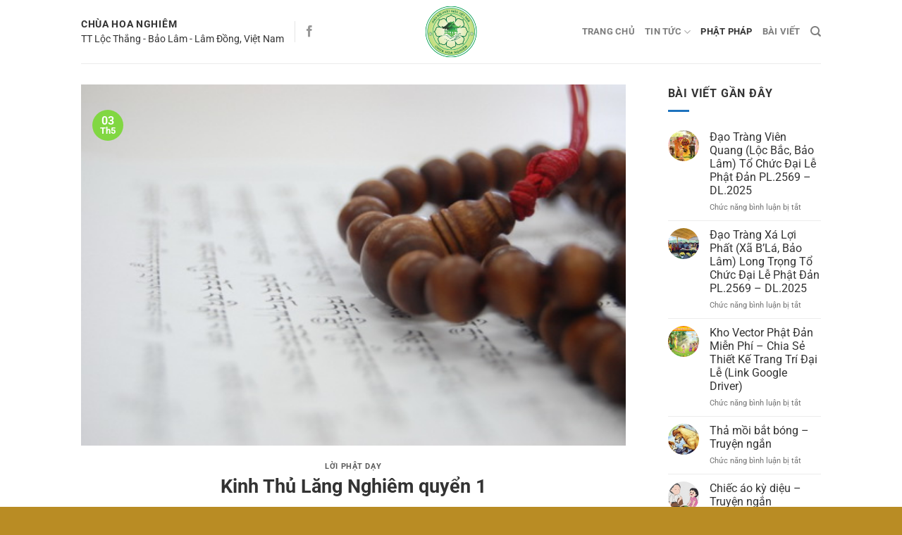

--- FILE ---
content_type: text/html; charset=UTF-8
request_url: https://chuahoanghiem.com/kinh-thu-lang-nghiem-quyen-1/
body_size: 26351
content:
<!DOCTYPE html>
<html lang="vi" class="loading-site no-js">
<head>
	<meta charset="UTF-8" />
	<link rel="profile" href="http://gmpg.org/xfn/11" />
	<link rel="pingback" href="https://chuahoanghiem.com/xmlrpc.php" />

	<script>(function(html){html.className = html.className.replace(/\bno-js\b/,'js')})(document.documentElement);</script>
<meta name='robots' content='index, follow, max-image-preview:large, max-snippet:-1, max-video-preview:-1' />
<meta name="viewport" content="width=device-width, initial-scale=1" />
	<!-- This site is optimized with the Yoast SEO plugin v26.8 - https://yoast.com/product/yoast-seo-wordpress/ -->
	<title>Kinh Thủ Lăng Nghiêm quyển 1 - Chùa Hoa Nghiêm (Lâm Đồng)</title>
	<link rel="canonical" href="https://chuahoanghiem.com/kinh-thu-lang-nghiem-quyen-1/" />
	<meta property="og:locale" content="vi_VN" />
	<meta property="og:type" content="article" />
	<meta property="og:title" content="Kinh Thủ Lăng Nghiêm quyển 1 - Chùa Hoa Nghiêm (Lâm Đồng)" />
	<meta property="og:description" content="Kinh Thủ Lăng Nghiêm quyển 1: Tôi nghe như vầy: Lúc bấy giờ, tại tịnh xá Kỳ Hoàn thành Thất La Phiệt, Đức Phật và chúng Đại Tỳ Kheo một ngàn hai trăm năm mươi vị, đều là Đại A La Hán, đã ra khỏi luân hồi, đầy đủ oai nghi, giúp Phật hoằng pháp nơi các quốc độ, trì giới thanh tịnh, làm mô phạm cho Tam Giới, ứng hiện vô số thân, hóa độ chúng sanh đến cùng tột vị lai ra khỏi trần lao." />
	<meta property="og:url" content="https://chuahoanghiem.com/kinh-thu-lang-nghiem-quyen-1/" />
	<meta property="og:site_name" content="Chùa Hoa Nghiêm (Lâm Đồng)" />
	<meta property="article:publisher" content="https://facebook.com/chuahoanghiem" />
	<meta property="article:published_time" content="2016-05-03T12:32:18+00:00" />
	<meta property="og:image" content="https://chuahoanghiem.com/wp-content/uploads/2016/05/images_2016_05a_kinhlangnghiem.jpg" />
	<meta property="og:image:width" content="480" />
	<meta property="og:image:height" content="319" />
	<meta property="og:image:type" content="image/jpeg" />
	<meta name="author" content="Người miền núi" />
	<meta name="twitter:card" content="summary_large_image" />
	<meta name="twitter:label1" content="Được viết bởi" />
	<meta name="twitter:data1" content="Người miền núi" />
	<meta name="twitter:label2" content="Ước tính thời gian đọc" />
	<meta name="twitter:data2" content="45 phút" />
	<script type="application/ld+json" class="yoast-schema-graph">{"@context":"https://schema.org","@graph":[{"@type":"Article","@id":"https://chuahoanghiem.com/kinh-thu-lang-nghiem-quyen-1/#article","isPartOf":{"@id":"https://chuahoanghiem.com/kinh-thu-lang-nghiem-quyen-1/"},"author":{"name":"Người miền núi","@id":"https://chuahoanghiem.com/#/schema/person/baeae73981faf8cff71c1b0b12d06941"},"headline":"Kinh Thủ Lăng Nghiêm quyển 1","datePublished":"2016-05-03T12:32:18+00:00","mainEntityOfPage":{"@id":"https://chuahoanghiem.com/kinh-thu-lang-nghiem-quyen-1/"},"wordCount":9005,"commentCount":0,"publisher":{"@id":"https://chuahoanghiem.com/#organization"},"image":{"@id":"https://chuahoanghiem.com/kinh-thu-lang-nghiem-quyen-1/#primaryimage"},"thumbnailUrl":"https://chuahoanghiem.com/wp-content/uploads/2016/05/images_2016_05a_kinhlangnghiem.jpg","articleSection":["Lời Phật dạy"],"inLanguage":"vi","potentialAction":[{"@type":"CommentAction","name":"Comment","target":["https://chuahoanghiem.com/kinh-thu-lang-nghiem-quyen-1/#respond"]}]},{"@type":"WebPage","@id":"https://chuahoanghiem.com/kinh-thu-lang-nghiem-quyen-1/","url":"https://chuahoanghiem.com/kinh-thu-lang-nghiem-quyen-1/","name":"Kinh Thủ Lăng Nghiêm quyển 1 - Chùa Hoa Nghiêm (Lâm Đồng)","isPartOf":{"@id":"https://chuahoanghiem.com/#website"},"primaryImageOfPage":{"@id":"https://chuahoanghiem.com/kinh-thu-lang-nghiem-quyen-1/#primaryimage"},"image":{"@id":"https://chuahoanghiem.com/kinh-thu-lang-nghiem-quyen-1/#primaryimage"},"thumbnailUrl":"https://chuahoanghiem.com/wp-content/uploads/2016/05/images_2016_05a_kinhlangnghiem.jpg","datePublished":"2016-05-03T12:32:18+00:00","breadcrumb":{"@id":"https://chuahoanghiem.com/kinh-thu-lang-nghiem-quyen-1/#breadcrumb"},"inLanguage":"vi","potentialAction":[{"@type":"ReadAction","target":["https://chuahoanghiem.com/kinh-thu-lang-nghiem-quyen-1/"]}]},{"@type":"ImageObject","inLanguage":"vi","@id":"https://chuahoanghiem.com/kinh-thu-lang-nghiem-quyen-1/#primaryimage","url":"https://chuahoanghiem.com/wp-content/uploads/2016/05/images_2016_05a_kinhlangnghiem.jpg","contentUrl":"https://chuahoanghiem.com/wp-content/uploads/2016/05/images_2016_05a_kinhlangnghiem.jpg","width":480,"height":319,"caption":"kinh thu lang nghiem"},{"@type":"BreadcrumbList","@id":"https://chuahoanghiem.com/kinh-thu-lang-nghiem-quyen-1/#breadcrumb","itemListElement":[{"@type":"ListItem","position":1,"name":"Trang chủ","item":"https://chuahoanghiem.com/"},{"@type":"ListItem","position":2,"name":"Kinh Thủ Lăng Nghiêm quyển 1"}]},{"@type":"WebSite","@id":"https://chuahoanghiem.com/#website","url":"https://chuahoanghiem.com/","name":"Chùa Hoa Nghiêm (Lâm Đồng)","description":"Ch&ugrave;a Hoa Nghi&ecirc;m, Lộc Thắng, Bảo L&acirc;m, L&acirc;m Đồng, Việt Nam","publisher":{"@id":"https://chuahoanghiem.com/#organization"},"potentialAction":[{"@type":"SearchAction","target":{"@type":"EntryPoint","urlTemplate":"https://chuahoanghiem.com/?s={search_term_string}"},"query-input":{"@type":"PropertyValueSpecification","valueRequired":true,"valueName":"search_term_string"}}],"inLanguage":"vi"},{"@type":"Organization","@id":"https://chuahoanghiem.com/#organization","name":"Chùa Hoa Nghiêm","url":"https://chuahoanghiem.com/","logo":{"@type":"ImageObject","inLanguage":"vi","@id":"https://chuahoanghiem.com/#/schema/logo/image/","url":"https://chuahoanghiem.com/wp-content/uploads/2022/07/cropped-images_logo.png","contentUrl":"https://chuahoanghiem.com/wp-content/uploads/2022/07/cropped-images_logo.png","width":512,"height":512,"caption":"Chùa Hoa Nghiêm"},"image":{"@id":"https://chuahoanghiem.com/#/schema/logo/image/"},"sameAs":["https://facebook.com/chuahoanghiem"]},{"@type":"Person","@id":"https://chuahoanghiem.com/#/schema/person/baeae73981faf8cff71c1b0b12d06941","name":"Người miền núi","sameAs":["https://chuahoanghiem.com"],"url":"https://chuahoanghiem.com/author/nguyenhoang999/"}]}</script>
	<!-- / Yoast SEO plugin. -->


<link rel='dns-prefetch' href='//www.googletagmanager.com' />
<link rel='prefetch' href='https://chuahoanghiem.com/wp-content/themes/flatsome/assets/js/flatsome.js?ver=a0a7aee297766598a20e' />
<link rel='prefetch' href='https://chuahoanghiem.com/wp-content/themes/flatsome/assets/js/chunk.slider.js?ver=3.18.7' />
<link rel='prefetch' href='https://chuahoanghiem.com/wp-content/themes/flatsome/assets/js/chunk.popups.js?ver=3.18.7' />
<link rel='prefetch' href='https://chuahoanghiem.com/wp-content/themes/flatsome/assets/js/chunk.tooltips.js?ver=3.18.7' />
<link rel="alternate" type="application/rss+xml" title="Dòng thông tin Chùa Hoa Nghiêm (Lâm Đồng) &raquo;" href="https://chuahoanghiem.com/feed/" />
<link rel="alternate" type="application/rss+xml" title="Chùa Hoa Nghiêm (Lâm Đồng) &raquo; Dòng bình luận" href="https://chuahoanghiem.com/comments/feed/" />
<link rel="alternate" title="oNhúng (JSON)" type="application/json+oembed" href="https://chuahoanghiem.com/wp-json/oembed/1.0/embed?url=https%3A%2F%2Fchuahoanghiem.com%2Fkinh-thu-lang-nghiem-quyen-1%2F" />
<link rel="alternate" title="oNhúng (XML)" type="text/xml+oembed" href="https://chuahoanghiem.com/wp-json/oembed/1.0/embed?url=https%3A%2F%2Fchuahoanghiem.com%2Fkinh-thu-lang-nghiem-quyen-1%2F&#038;format=xml" />
<style id='wp-img-auto-sizes-contain-inline-css' type='text/css'>
img:is([sizes=auto i],[sizes^="auto," i]){contain-intrinsic-size:3000px 1500px}
/*# sourceURL=wp-img-auto-sizes-contain-inline-css */
</style>

<link rel='stylesheet' id='gdrive-style-css' href='https://chuahoanghiem.com/wp-content/plugins/google-drive-gallery/assets/style.css?ver=6.9' type='text/css' media='all' />
<link rel='stylesheet' id='lvn-custom-css' href='https://chuahoanghiem.com/wp-content/plugins/lich-van-nien/assets/css/custom.css?ver=6.9' type='text/css' media='all' />
<link rel='stylesheet' id='flatsome-main-css' href='https://chuahoanghiem.com/wp-content/themes/flatsome/assets/css/flatsome.css?ver=3.18.7' type='text/css' media='all' />
<style id='flatsome-main-inline-css' type='text/css'>
@font-face {
				font-family: "fl-icons";
				font-display: block;
				src: url(https://chuahoanghiem.com/wp-content/themes/flatsome/assets/css/icons/fl-icons.eot?v=3.18.7);
				src:
					url(https://chuahoanghiem.com/wp-content/themes/flatsome/assets/css/icons/fl-icons.eot#iefix?v=3.18.7) format("embedded-opentype"),
					url(https://chuahoanghiem.com/wp-content/themes/flatsome/assets/css/icons/fl-icons.woff2?v=3.18.7) format("woff2"),
					url(https://chuahoanghiem.com/wp-content/themes/flatsome/assets/css/icons/fl-icons.ttf?v=3.18.7) format("truetype"),
					url(https://chuahoanghiem.com/wp-content/themes/flatsome/assets/css/icons/fl-icons.woff?v=3.18.7) format("woff"),
					url(https://chuahoanghiem.com/wp-content/themes/flatsome/assets/css/icons/fl-icons.svg?v=3.18.7#fl-icons) format("svg");
			}
/*# sourceURL=flatsome-main-inline-css */
</style>
<link rel='stylesheet' id='flatsome-style-css' href='https://chuahoanghiem.com/wp-content/themes/webseogoogle/style.css?ver=3.0' type='text/css' media='all' />
<script type="text/javascript" src="https://chuahoanghiem.com/wp-includes/js/jquery/jquery.min.js?ver=3.7.1" id="jquery-core-js"></script>

<!-- Đoạn mã Google tag (gtag.js) được thêm bởi Site Kit -->
<!-- Đoạn mã Google Analytics được thêm bởi Site Kit -->
<script type="text/javascript" src="https://www.googletagmanager.com/gtag/js?id=GT-WPF6L3T7" id="google_gtagjs-js" async></script>
<script type="text/javascript" id="google_gtagjs-js-after">
/* <![CDATA[ */
window.dataLayer = window.dataLayer || [];function gtag(){dataLayer.push(arguments);}
gtag("set","linker",{"domains":["chuahoanghiem.com"]});
gtag("js", new Date());
gtag("set", "developer_id.dZTNiMT", true);
gtag("config", "GT-WPF6L3T7");
 window._googlesitekit = window._googlesitekit || {}; window._googlesitekit.throttledEvents = []; window._googlesitekit.gtagEvent = (name, data) => { var key = JSON.stringify( { name, data } ); if ( !! window._googlesitekit.throttledEvents[ key ] ) { return; } window._googlesitekit.throttledEvents[ key ] = true; setTimeout( () => { delete window._googlesitekit.throttledEvents[ key ]; }, 5 ); gtag( "event", name, { ...data, event_source: "site-kit" } ); }; 
//# sourceURL=google_gtagjs-js-after
/* ]]> */
</script>
<link rel="https://api.w.org/" href="https://chuahoanghiem.com/wp-json/" /><link rel="alternate" title="JSON" type="application/json" href="https://chuahoanghiem.com/wp-json/wp/v2/posts/500" /><link rel="EditURI" type="application/rsd+xml" title="RSD" href="https://chuahoanghiem.com/xmlrpc.php?rsd" />
<meta name="generator" content="WordPress 6.9" />
<link rel='shortlink' href='https://chuahoanghiem.com/?p=500' />
<meta name="generator" content="Site Kit by Google 1.171.0" /><style>.bg{opacity: 0; transition: opacity 1s; -webkit-transition: opacity 1s;} .bg-loaded{opacity: 1;}</style><link rel="icon" href="https://chuahoanghiem.com/wp-content/uploads/2022/07/cropped-images_logo-32x32.png" sizes="32x32" />
<link rel="icon" href="https://chuahoanghiem.com/wp-content/uploads/2022/07/cropped-images_logo-192x192.png" sizes="192x192" />
<link rel="apple-touch-icon" href="https://chuahoanghiem.com/wp-content/uploads/2022/07/cropped-images_logo-180x180.png" />
<meta name="msapplication-TileImage" content="https://chuahoanghiem.com/wp-content/uploads/2022/07/cropped-images_logo-270x270.png" />
<style id="custom-css" type="text/css">:root {--primary-color: #81d742;--fs-color-primary: #81d742;--fs-color-secondary: #dd9933;--fs-color-success: #1e73be;--fs-color-alert: #dd3333;--fs-experimental-link-color: #333333;--fs-experimental-link-color-hover: #dd9933;}.tooltipster-base {--tooltip-color: #fff;--tooltip-bg-color: #000;}.off-canvas-right .mfp-content, .off-canvas-left .mfp-content {--drawer-width: 300px;}.header-main{height: 90px}#logo img{max-height: 90px}#logo{width:176px;}#logo img{padding:5px 0;}.header-bottom{min-height: 55px}.header-top{min-height: 30px}.transparent .header-main{height: 30px}.transparent #logo img{max-height: 30px}.has-transparent + .page-title:first-of-type,.has-transparent + #main > .page-title,.has-transparent + #main > div > .page-title,.has-transparent + #main .page-header-wrapper:first-of-type .page-title{padding-top: 30px;}.header.show-on-scroll,.stuck .header-main{height:70px!important}.stuck #logo img{max-height: 70px!important}.search-form{ width: 100%;}.header-bg-color {background-color: rgba(255,255,255,0.9)}.header-bottom {background-color: #f1f1f1}.top-bar-nav > li > a{line-height: 16px }.stuck .header-main .nav > li > a{line-height: 50px }.header-bottom-nav > li > a{line-height: 16px }@media (max-width: 549px) {.header-main{height: 70px}#logo img{max-height: 70px}}body{color: #333333}h1,h2,h3,h4,h5,h6,.heading-font{color: #333333;}body{font-size: 100%;}@media screen and (max-width: 549px){body{font-size: 100%;}}body{font-family: Roboto, sans-serif;}body {font-weight: 400;font-style: normal;}.nav > li > a {font-family: Roboto, sans-serif;}.mobile-sidebar-levels-2 .nav > li > ul > li > a {font-family: Roboto, sans-serif;}.nav > li > a,.mobile-sidebar-levels-2 .nav > li > ul > li > a {font-weight: 700;font-style: normal;}h1,h2,h3,h4,h5,h6,.heading-font, .off-canvas-center .nav-sidebar.nav-vertical > li > a{font-family: Roboto, sans-serif;}h1,h2,h3,h4,h5,h6,.heading-font,.banner h1,.banner h2 {font-weight: 700;font-style: normal;}.alt-font{font-family: Roboto, sans-serif;}.alt-font {font-weight: 400!important;font-style: normal!important;}.is-divider{background-color: #1e73be;}.absolute-footer, html{background-color: rgba(181,133,23,0.94)}.nav-vertical-fly-out > li + li {border-top-width: 1px; border-top-style: solid;}.label-new.menu-item > a:after{content:"Mới";}.label-hot.menu-item > a:after{content:"Thịnh hành";}.label-sale.menu-item > a:after{content:"Giảm giá";}.label-popular.menu-item > a:after{content:"Phổ biến";}</style><style id="kirki-inline-styles">/* cyrillic-ext */
@font-face {
  font-family: 'Roboto';
  font-style: normal;
  font-weight: 400;
  font-stretch: 100%;
  font-display: swap;
  src: url(https://chuahoanghiem.com/wp-content/fonts/roboto/KFO7CnqEu92Fr1ME7kSn66aGLdTylUAMa3GUBGEe.woff2) format('woff2');
  unicode-range: U+0460-052F, U+1C80-1C8A, U+20B4, U+2DE0-2DFF, U+A640-A69F, U+FE2E-FE2F;
}
/* cyrillic */
@font-face {
  font-family: 'Roboto';
  font-style: normal;
  font-weight: 400;
  font-stretch: 100%;
  font-display: swap;
  src: url(https://chuahoanghiem.com/wp-content/fonts/roboto/KFO7CnqEu92Fr1ME7kSn66aGLdTylUAMa3iUBGEe.woff2) format('woff2');
  unicode-range: U+0301, U+0400-045F, U+0490-0491, U+04B0-04B1, U+2116;
}
/* greek-ext */
@font-face {
  font-family: 'Roboto';
  font-style: normal;
  font-weight: 400;
  font-stretch: 100%;
  font-display: swap;
  src: url(https://chuahoanghiem.com/wp-content/fonts/roboto/KFO7CnqEu92Fr1ME7kSn66aGLdTylUAMa3CUBGEe.woff2) format('woff2');
  unicode-range: U+1F00-1FFF;
}
/* greek */
@font-face {
  font-family: 'Roboto';
  font-style: normal;
  font-weight: 400;
  font-stretch: 100%;
  font-display: swap;
  src: url(https://chuahoanghiem.com/wp-content/fonts/roboto/KFO7CnqEu92Fr1ME7kSn66aGLdTylUAMa3-UBGEe.woff2) format('woff2');
  unicode-range: U+0370-0377, U+037A-037F, U+0384-038A, U+038C, U+038E-03A1, U+03A3-03FF;
}
/* math */
@font-face {
  font-family: 'Roboto';
  font-style: normal;
  font-weight: 400;
  font-stretch: 100%;
  font-display: swap;
  src: url(https://chuahoanghiem.com/wp-content/fonts/roboto/KFO7CnqEu92Fr1ME7kSn66aGLdTylUAMawCUBGEe.woff2) format('woff2');
  unicode-range: U+0302-0303, U+0305, U+0307-0308, U+0310, U+0312, U+0315, U+031A, U+0326-0327, U+032C, U+032F-0330, U+0332-0333, U+0338, U+033A, U+0346, U+034D, U+0391-03A1, U+03A3-03A9, U+03B1-03C9, U+03D1, U+03D5-03D6, U+03F0-03F1, U+03F4-03F5, U+2016-2017, U+2034-2038, U+203C, U+2040, U+2043, U+2047, U+2050, U+2057, U+205F, U+2070-2071, U+2074-208E, U+2090-209C, U+20D0-20DC, U+20E1, U+20E5-20EF, U+2100-2112, U+2114-2115, U+2117-2121, U+2123-214F, U+2190, U+2192, U+2194-21AE, U+21B0-21E5, U+21F1-21F2, U+21F4-2211, U+2213-2214, U+2216-22FF, U+2308-230B, U+2310, U+2319, U+231C-2321, U+2336-237A, U+237C, U+2395, U+239B-23B7, U+23D0, U+23DC-23E1, U+2474-2475, U+25AF, U+25B3, U+25B7, U+25BD, U+25C1, U+25CA, U+25CC, U+25FB, U+266D-266F, U+27C0-27FF, U+2900-2AFF, U+2B0E-2B11, U+2B30-2B4C, U+2BFE, U+3030, U+FF5B, U+FF5D, U+1D400-1D7FF, U+1EE00-1EEFF;
}
/* symbols */
@font-face {
  font-family: 'Roboto';
  font-style: normal;
  font-weight: 400;
  font-stretch: 100%;
  font-display: swap;
  src: url(https://chuahoanghiem.com/wp-content/fonts/roboto/KFO7CnqEu92Fr1ME7kSn66aGLdTylUAMaxKUBGEe.woff2) format('woff2');
  unicode-range: U+0001-000C, U+000E-001F, U+007F-009F, U+20DD-20E0, U+20E2-20E4, U+2150-218F, U+2190, U+2192, U+2194-2199, U+21AF, U+21E6-21F0, U+21F3, U+2218-2219, U+2299, U+22C4-22C6, U+2300-243F, U+2440-244A, U+2460-24FF, U+25A0-27BF, U+2800-28FF, U+2921-2922, U+2981, U+29BF, U+29EB, U+2B00-2BFF, U+4DC0-4DFF, U+FFF9-FFFB, U+10140-1018E, U+10190-1019C, U+101A0, U+101D0-101FD, U+102E0-102FB, U+10E60-10E7E, U+1D2C0-1D2D3, U+1D2E0-1D37F, U+1F000-1F0FF, U+1F100-1F1AD, U+1F1E6-1F1FF, U+1F30D-1F30F, U+1F315, U+1F31C, U+1F31E, U+1F320-1F32C, U+1F336, U+1F378, U+1F37D, U+1F382, U+1F393-1F39F, U+1F3A7-1F3A8, U+1F3AC-1F3AF, U+1F3C2, U+1F3C4-1F3C6, U+1F3CA-1F3CE, U+1F3D4-1F3E0, U+1F3ED, U+1F3F1-1F3F3, U+1F3F5-1F3F7, U+1F408, U+1F415, U+1F41F, U+1F426, U+1F43F, U+1F441-1F442, U+1F444, U+1F446-1F449, U+1F44C-1F44E, U+1F453, U+1F46A, U+1F47D, U+1F4A3, U+1F4B0, U+1F4B3, U+1F4B9, U+1F4BB, U+1F4BF, U+1F4C8-1F4CB, U+1F4D6, U+1F4DA, U+1F4DF, U+1F4E3-1F4E6, U+1F4EA-1F4ED, U+1F4F7, U+1F4F9-1F4FB, U+1F4FD-1F4FE, U+1F503, U+1F507-1F50B, U+1F50D, U+1F512-1F513, U+1F53E-1F54A, U+1F54F-1F5FA, U+1F610, U+1F650-1F67F, U+1F687, U+1F68D, U+1F691, U+1F694, U+1F698, U+1F6AD, U+1F6B2, U+1F6B9-1F6BA, U+1F6BC, U+1F6C6-1F6CF, U+1F6D3-1F6D7, U+1F6E0-1F6EA, U+1F6F0-1F6F3, U+1F6F7-1F6FC, U+1F700-1F7FF, U+1F800-1F80B, U+1F810-1F847, U+1F850-1F859, U+1F860-1F887, U+1F890-1F8AD, U+1F8B0-1F8BB, U+1F8C0-1F8C1, U+1F900-1F90B, U+1F93B, U+1F946, U+1F984, U+1F996, U+1F9E9, U+1FA00-1FA6F, U+1FA70-1FA7C, U+1FA80-1FA89, U+1FA8F-1FAC6, U+1FACE-1FADC, U+1FADF-1FAE9, U+1FAF0-1FAF8, U+1FB00-1FBFF;
}
/* vietnamese */
@font-face {
  font-family: 'Roboto';
  font-style: normal;
  font-weight: 400;
  font-stretch: 100%;
  font-display: swap;
  src: url(https://chuahoanghiem.com/wp-content/fonts/roboto/KFO7CnqEu92Fr1ME7kSn66aGLdTylUAMa3OUBGEe.woff2) format('woff2');
  unicode-range: U+0102-0103, U+0110-0111, U+0128-0129, U+0168-0169, U+01A0-01A1, U+01AF-01B0, U+0300-0301, U+0303-0304, U+0308-0309, U+0323, U+0329, U+1EA0-1EF9, U+20AB;
}
/* latin-ext */
@font-face {
  font-family: 'Roboto';
  font-style: normal;
  font-weight: 400;
  font-stretch: 100%;
  font-display: swap;
  src: url(https://chuahoanghiem.com/wp-content/fonts/roboto/KFO7CnqEu92Fr1ME7kSn66aGLdTylUAMa3KUBGEe.woff2) format('woff2');
  unicode-range: U+0100-02BA, U+02BD-02C5, U+02C7-02CC, U+02CE-02D7, U+02DD-02FF, U+0304, U+0308, U+0329, U+1D00-1DBF, U+1E00-1E9F, U+1EF2-1EFF, U+2020, U+20A0-20AB, U+20AD-20C0, U+2113, U+2C60-2C7F, U+A720-A7FF;
}
/* latin */
@font-face {
  font-family: 'Roboto';
  font-style: normal;
  font-weight: 400;
  font-stretch: 100%;
  font-display: swap;
  src: url(https://chuahoanghiem.com/wp-content/fonts/roboto/KFO7CnqEu92Fr1ME7kSn66aGLdTylUAMa3yUBA.woff2) format('woff2');
  unicode-range: U+0000-00FF, U+0131, U+0152-0153, U+02BB-02BC, U+02C6, U+02DA, U+02DC, U+0304, U+0308, U+0329, U+2000-206F, U+20AC, U+2122, U+2191, U+2193, U+2212, U+2215, U+FEFF, U+FFFD;
}
/* cyrillic-ext */
@font-face {
  font-family: 'Roboto';
  font-style: normal;
  font-weight: 700;
  font-stretch: 100%;
  font-display: swap;
  src: url(https://chuahoanghiem.com/wp-content/fonts/roboto/KFO7CnqEu92Fr1ME7kSn66aGLdTylUAMa3GUBGEe.woff2) format('woff2');
  unicode-range: U+0460-052F, U+1C80-1C8A, U+20B4, U+2DE0-2DFF, U+A640-A69F, U+FE2E-FE2F;
}
/* cyrillic */
@font-face {
  font-family: 'Roboto';
  font-style: normal;
  font-weight: 700;
  font-stretch: 100%;
  font-display: swap;
  src: url(https://chuahoanghiem.com/wp-content/fonts/roboto/KFO7CnqEu92Fr1ME7kSn66aGLdTylUAMa3iUBGEe.woff2) format('woff2');
  unicode-range: U+0301, U+0400-045F, U+0490-0491, U+04B0-04B1, U+2116;
}
/* greek-ext */
@font-face {
  font-family: 'Roboto';
  font-style: normal;
  font-weight: 700;
  font-stretch: 100%;
  font-display: swap;
  src: url(https://chuahoanghiem.com/wp-content/fonts/roboto/KFO7CnqEu92Fr1ME7kSn66aGLdTylUAMa3CUBGEe.woff2) format('woff2');
  unicode-range: U+1F00-1FFF;
}
/* greek */
@font-face {
  font-family: 'Roboto';
  font-style: normal;
  font-weight: 700;
  font-stretch: 100%;
  font-display: swap;
  src: url(https://chuahoanghiem.com/wp-content/fonts/roboto/KFO7CnqEu92Fr1ME7kSn66aGLdTylUAMa3-UBGEe.woff2) format('woff2');
  unicode-range: U+0370-0377, U+037A-037F, U+0384-038A, U+038C, U+038E-03A1, U+03A3-03FF;
}
/* math */
@font-face {
  font-family: 'Roboto';
  font-style: normal;
  font-weight: 700;
  font-stretch: 100%;
  font-display: swap;
  src: url(https://chuahoanghiem.com/wp-content/fonts/roboto/KFO7CnqEu92Fr1ME7kSn66aGLdTylUAMawCUBGEe.woff2) format('woff2');
  unicode-range: U+0302-0303, U+0305, U+0307-0308, U+0310, U+0312, U+0315, U+031A, U+0326-0327, U+032C, U+032F-0330, U+0332-0333, U+0338, U+033A, U+0346, U+034D, U+0391-03A1, U+03A3-03A9, U+03B1-03C9, U+03D1, U+03D5-03D6, U+03F0-03F1, U+03F4-03F5, U+2016-2017, U+2034-2038, U+203C, U+2040, U+2043, U+2047, U+2050, U+2057, U+205F, U+2070-2071, U+2074-208E, U+2090-209C, U+20D0-20DC, U+20E1, U+20E5-20EF, U+2100-2112, U+2114-2115, U+2117-2121, U+2123-214F, U+2190, U+2192, U+2194-21AE, U+21B0-21E5, U+21F1-21F2, U+21F4-2211, U+2213-2214, U+2216-22FF, U+2308-230B, U+2310, U+2319, U+231C-2321, U+2336-237A, U+237C, U+2395, U+239B-23B7, U+23D0, U+23DC-23E1, U+2474-2475, U+25AF, U+25B3, U+25B7, U+25BD, U+25C1, U+25CA, U+25CC, U+25FB, U+266D-266F, U+27C0-27FF, U+2900-2AFF, U+2B0E-2B11, U+2B30-2B4C, U+2BFE, U+3030, U+FF5B, U+FF5D, U+1D400-1D7FF, U+1EE00-1EEFF;
}
/* symbols */
@font-face {
  font-family: 'Roboto';
  font-style: normal;
  font-weight: 700;
  font-stretch: 100%;
  font-display: swap;
  src: url(https://chuahoanghiem.com/wp-content/fonts/roboto/KFO7CnqEu92Fr1ME7kSn66aGLdTylUAMaxKUBGEe.woff2) format('woff2');
  unicode-range: U+0001-000C, U+000E-001F, U+007F-009F, U+20DD-20E0, U+20E2-20E4, U+2150-218F, U+2190, U+2192, U+2194-2199, U+21AF, U+21E6-21F0, U+21F3, U+2218-2219, U+2299, U+22C4-22C6, U+2300-243F, U+2440-244A, U+2460-24FF, U+25A0-27BF, U+2800-28FF, U+2921-2922, U+2981, U+29BF, U+29EB, U+2B00-2BFF, U+4DC0-4DFF, U+FFF9-FFFB, U+10140-1018E, U+10190-1019C, U+101A0, U+101D0-101FD, U+102E0-102FB, U+10E60-10E7E, U+1D2C0-1D2D3, U+1D2E0-1D37F, U+1F000-1F0FF, U+1F100-1F1AD, U+1F1E6-1F1FF, U+1F30D-1F30F, U+1F315, U+1F31C, U+1F31E, U+1F320-1F32C, U+1F336, U+1F378, U+1F37D, U+1F382, U+1F393-1F39F, U+1F3A7-1F3A8, U+1F3AC-1F3AF, U+1F3C2, U+1F3C4-1F3C6, U+1F3CA-1F3CE, U+1F3D4-1F3E0, U+1F3ED, U+1F3F1-1F3F3, U+1F3F5-1F3F7, U+1F408, U+1F415, U+1F41F, U+1F426, U+1F43F, U+1F441-1F442, U+1F444, U+1F446-1F449, U+1F44C-1F44E, U+1F453, U+1F46A, U+1F47D, U+1F4A3, U+1F4B0, U+1F4B3, U+1F4B9, U+1F4BB, U+1F4BF, U+1F4C8-1F4CB, U+1F4D6, U+1F4DA, U+1F4DF, U+1F4E3-1F4E6, U+1F4EA-1F4ED, U+1F4F7, U+1F4F9-1F4FB, U+1F4FD-1F4FE, U+1F503, U+1F507-1F50B, U+1F50D, U+1F512-1F513, U+1F53E-1F54A, U+1F54F-1F5FA, U+1F610, U+1F650-1F67F, U+1F687, U+1F68D, U+1F691, U+1F694, U+1F698, U+1F6AD, U+1F6B2, U+1F6B9-1F6BA, U+1F6BC, U+1F6C6-1F6CF, U+1F6D3-1F6D7, U+1F6E0-1F6EA, U+1F6F0-1F6F3, U+1F6F7-1F6FC, U+1F700-1F7FF, U+1F800-1F80B, U+1F810-1F847, U+1F850-1F859, U+1F860-1F887, U+1F890-1F8AD, U+1F8B0-1F8BB, U+1F8C0-1F8C1, U+1F900-1F90B, U+1F93B, U+1F946, U+1F984, U+1F996, U+1F9E9, U+1FA00-1FA6F, U+1FA70-1FA7C, U+1FA80-1FA89, U+1FA8F-1FAC6, U+1FACE-1FADC, U+1FADF-1FAE9, U+1FAF0-1FAF8, U+1FB00-1FBFF;
}
/* vietnamese */
@font-face {
  font-family: 'Roboto';
  font-style: normal;
  font-weight: 700;
  font-stretch: 100%;
  font-display: swap;
  src: url(https://chuahoanghiem.com/wp-content/fonts/roboto/KFO7CnqEu92Fr1ME7kSn66aGLdTylUAMa3OUBGEe.woff2) format('woff2');
  unicode-range: U+0102-0103, U+0110-0111, U+0128-0129, U+0168-0169, U+01A0-01A1, U+01AF-01B0, U+0300-0301, U+0303-0304, U+0308-0309, U+0323, U+0329, U+1EA0-1EF9, U+20AB;
}
/* latin-ext */
@font-face {
  font-family: 'Roboto';
  font-style: normal;
  font-weight: 700;
  font-stretch: 100%;
  font-display: swap;
  src: url(https://chuahoanghiem.com/wp-content/fonts/roboto/KFO7CnqEu92Fr1ME7kSn66aGLdTylUAMa3KUBGEe.woff2) format('woff2');
  unicode-range: U+0100-02BA, U+02BD-02C5, U+02C7-02CC, U+02CE-02D7, U+02DD-02FF, U+0304, U+0308, U+0329, U+1D00-1DBF, U+1E00-1E9F, U+1EF2-1EFF, U+2020, U+20A0-20AB, U+20AD-20C0, U+2113, U+2C60-2C7F, U+A720-A7FF;
}
/* latin */
@font-face {
  font-family: 'Roboto';
  font-style: normal;
  font-weight: 700;
  font-stretch: 100%;
  font-display: swap;
  src: url(https://chuahoanghiem.com/wp-content/fonts/roboto/KFO7CnqEu92Fr1ME7kSn66aGLdTylUAMa3yUBA.woff2) format('woff2');
  unicode-range: U+0000-00FF, U+0131, U+0152-0153, U+02BB-02BC, U+02C6, U+02DA, U+02DC, U+0304, U+0308, U+0329, U+2000-206F, U+20AC, U+2122, U+2191, U+2193, U+2212, U+2215, U+FEFF, U+FFFD;
}</style><style id='global-styles-inline-css' type='text/css'>
:root{--wp--preset--aspect-ratio--square: 1;--wp--preset--aspect-ratio--4-3: 4/3;--wp--preset--aspect-ratio--3-4: 3/4;--wp--preset--aspect-ratio--3-2: 3/2;--wp--preset--aspect-ratio--2-3: 2/3;--wp--preset--aspect-ratio--16-9: 16/9;--wp--preset--aspect-ratio--9-16: 9/16;--wp--preset--color--black: #000000;--wp--preset--color--cyan-bluish-gray: #abb8c3;--wp--preset--color--white: #ffffff;--wp--preset--color--pale-pink: #f78da7;--wp--preset--color--vivid-red: #cf2e2e;--wp--preset--color--luminous-vivid-orange: #ff6900;--wp--preset--color--luminous-vivid-amber: #fcb900;--wp--preset--color--light-green-cyan: #7bdcb5;--wp--preset--color--vivid-green-cyan: #00d084;--wp--preset--color--pale-cyan-blue: #8ed1fc;--wp--preset--color--vivid-cyan-blue: #0693e3;--wp--preset--color--vivid-purple: #9b51e0;--wp--preset--color--primary: #81d742;--wp--preset--color--secondary: #dd9933;--wp--preset--color--success: #1e73be;--wp--preset--color--alert: #dd3333;--wp--preset--gradient--vivid-cyan-blue-to-vivid-purple: linear-gradient(135deg,rgb(6,147,227) 0%,rgb(155,81,224) 100%);--wp--preset--gradient--light-green-cyan-to-vivid-green-cyan: linear-gradient(135deg,rgb(122,220,180) 0%,rgb(0,208,130) 100%);--wp--preset--gradient--luminous-vivid-amber-to-luminous-vivid-orange: linear-gradient(135deg,rgb(252,185,0) 0%,rgb(255,105,0) 100%);--wp--preset--gradient--luminous-vivid-orange-to-vivid-red: linear-gradient(135deg,rgb(255,105,0) 0%,rgb(207,46,46) 100%);--wp--preset--gradient--very-light-gray-to-cyan-bluish-gray: linear-gradient(135deg,rgb(238,238,238) 0%,rgb(169,184,195) 100%);--wp--preset--gradient--cool-to-warm-spectrum: linear-gradient(135deg,rgb(74,234,220) 0%,rgb(151,120,209) 20%,rgb(207,42,186) 40%,rgb(238,44,130) 60%,rgb(251,105,98) 80%,rgb(254,248,76) 100%);--wp--preset--gradient--blush-light-purple: linear-gradient(135deg,rgb(255,206,236) 0%,rgb(152,150,240) 100%);--wp--preset--gradient--blush-bordeaux: linear-gradient(135deg,rgb(254,205,165) 0%,rgb(254,45,45) 50%,rgb(107,0,62) 100%);--wp--preset--gradient--luminous-dusk: linear-gradient(135deg,rgb(255,203,112) 0%,rgb(199,81,192) 50%,rgb(65,88,208) 100%);--wp--preset--gradient--pale-ocean: linear-gradient(135deg,rgb(255,245,203) 0%,rgb(182,227,212) 50%,rgb(51,167,181) 100%);--wp--preset--gradient--electric-grass: linear-gradient(135deg,rgb(202,248,128) 0%,rgb(113,206,126) 100%);--wp--preset--gradient--midnight: linear-gradient(135deg,rgb(2,3,129) 0%,rgb(40,116,252) 100%);--wp--preset--font-size--small: 13px;--wp--preset--font-size--medium: 20px;--wp--preset--font-size--large: 36px;--wp--preset--font-size--x-large: 42px;--wp--preset--spacing--20: 0.44rem;--wp--preset--spacing--30: 0.67rem;--wp--preset--spacing--40: 1rem;--wp--preset--spacing--50: 1.5rem;--wp--preset--spacing--60: 2.25rem;--wp--preset--spacing--70: 3.38rem;--wp--preset--spacing--80: 5.06rem;--wp--preset--shadow--natural: 6px 6px 9px rgba(0, 0, 0, 0.2);--wp--preset--shadow--deep: 12px 12px 50px rgba(0, 0, 0, 0.4);--wp--preset--shadow--sharp: 6px 6px 0px rgba(0, 0, 0, 0.2);--wp--preset--shadow--outlined: 6px 6px 0px -3px rgb(255, 255, 255), 6px 6px rgb(0, 0, 0);--wp--preset--shadow--crisp: 6px 6px 0px rgb(0, 0, 0);}:where(body) { margin: 0; }.wp-site-blocks > .alignleft { float: left; margin-right: 2em; }.wp-site-blocks > .alignright { float: right; margin-left: 2em; }.wp-site-blocks > .aligncenter { justify-content: center; margin-left: auto; margin-right: auto; }:where(.is-layout-flex){gap: 0.5em;}:where(.is-layout-grid){gap: 0.5em;}.is-layout-flow > .alignleft{float: left;margin-inline-start: 0;margin-inline-end: 2em;}.is-layout-flow > .alignright{float: right;margin-inline-start: 2em;margin-inline-end: 0;}.is-layout-flow > .aligncenter{margin-left: auto !important;margin-right: auto !important;}.is-layout-constrained > .alignleft{float: left;margin-inline-start: 0;margin-inline-end: 2em;}.is-layout-constrained > .alignright{float: right;margin-inline-start: 2em;margin-inline-end: 0;}.is-layout-constrained > .aligncenter{margin-left: auto !important;margin-right: auto !important;}.is-layout-constrained > :where(:not(.alignleft):not(.alignright):not(.alignfull)){margin-left: auto !important;margin-right: auto !important;}body .is-layout-flex{display: flex;}.is-layout-flex{flex-wrap: wrap;align-items: center;}.is-layout-flex > :is(*, div){margin: 0;}body .is-layout-grid{display: grid;}.is-layout-grid > :is(*, div){margin: 0;}body{padding-top: 0px;padding-right: 0px;padding-bottom: 0px;padding-left: 0px;}a:where(:not(.wp-element-button)){text-decoration: none;}:root :where(.wp-element-button, .wp-block-button__link){background-color: #32373c;border-width: 0;color: #fff;font-family: inherit;font-size: inherit;font-style: inherit;font-weight: inherit;letter-spacing: inherit;line-height: inherit;padding-top: calc(0.667em + 2px);padding-right: calc(1.333em + 2px);padding-bottom: calc(0.667em + 2px);padding-left: calc(1.333em + 2px);text-decoration: none;text-transform: inherit;}.has-black-color{color: var(--wp--preset--color--black) !important;}.has-cyan-bluish-gray-color{color: var(--wp--preset--color--cyan-bluish-gray) !important;}.has-white-color{color: var(--wp--preset--color--white) !important;}.has-pale-pink-color{color: var(--wp--preset--color--pale-pink) !important;}.has-vivid-red-color{color: var(--wp--preset--color--vivid-red) !important;}.has-luminous-vivid-orange-color{color: var(--wp--preset--color--luminous-vivid-orange) !important;}.has-luminous-vivid-amber-color{color: var(--wp--preset--color--luminous-vivid-amber) !important;}.has-light-green-cyan-color{color: var(--wp--preset--color--light-green-cyan) !important;}.has-vivid-green-cyan-color{color: var(--wp--preset--color--vivid-green-cyan) !important;}.has-pale-cyan-blue-color{color: var(--wp--preset--color--pale-cyan-blue) !important;}.has-vivid-cyan-blue-color{color: var(--wp--preset--color--vivid-cyan-blue) !important;}.has-vivid-purple-color{color: var(--wp--preset--color--vivid-purple) !important;}.has-primary-color{color: var(--wp--preset--color--primary) !important;}.has-secondary-color{color: var(--wp--preset--color--secondary) !important;}.has-success-color{color: var(--wp--preset--color--success) !important;}.has-alert-color{color: var(--wp--preset--color--alert) !important;}.has-black-background-color{background-color: var(--wp--preset--color--black) !important;}.has-cyan-bluish-gray-background-color{background-color: var(--wp--preset--color--cyan-bluish-gray) !important;}.has-white-background-color{background-color: var(--wp--preset--color--white) !important;}.has-pale-pink-background-color{background-color: var(--wp--preset--color--pale-pink) !important;}.has-vivid-red-background-color{background-color: var(--wp--preset--color--vivid-red) !important;}.has-luminous-vivid-orange-background-color{background-color: var(--wp--preset--color--luminous-vivid-orange) !important;}.has-luminous-vivid-amber-background-color{background-color: var(--wp--preset--color--luminous-vivid-amber) !important;}.has-light-green-cyan-background-color{background-color: var(--wp--preset--color--light-green-cyan) !important;}.has-vivid-green-cyan-background-color{background-color: var(--wp--preset--color--vivid-green-cyan) !important;}.has-pale-cyan-blue-background-color{background-color: var(--wp--preset--color--pale-cyan-blue) !important;}.has-vivid-cyan-blue-background-color{background-color: var(--wp--preset--color--vivid-cyan-blue) !important;}.has-vivid-purple-background-color{background-color: var(--wp--preset--color--vivid-purple) !important;}.has-primary-background-color{background-color: var(--wp--preset--color--primary) !important;}.has-secondary-background-color{background-color: var(--wp--preset--color--secondary) !important;}.has-success-background-color{background-color: var(--wp--preset--color--success) !important;}.has-alert-background-color{background-color: var(--wp--preset--color--alert) !important;}.has-black-border-color{border-color: var(--wp--preset--color--black) !important;}.has-cyan-bluish-gray-border-color{border-color: var(--wp--preset--color--cyan-bluish-gray) !important;}.has-white-border-color{border-color: var(--wp--preset--color--white) !important;}.has-pale-pink-border-color{border-color: var(--wp--preset--color--pale-pink) !important;}.has-vivid-red-border-color{border-color: var(--wp--preset--color--vivid-red) !important;}.has-luminous-vivid-orange-border-color{border-color: var(--wp--preset--color--luminous-vivid-orange) !important;}.has-luminous-vivid-amber-border-color{border-color: var(--wp--preset--color--luminous-vivid-amber) !important;}.has-light-green-cyan-border-color{border-color: var(--wp--preset--color--light-green-cyan) !important;}.has-vivid-green-cyan-border-color{border-color: var(--wp--preset--color--vivid-green-cyan) !important;}.has-pale-cyan-blue-border-color{border-color: var(--wp--preset--color--pale-cyan-blue) !important;}.has-vivid-cyan-blue-border-color{border-color: var(--wp--preset--color--vivid-cyan-blue) !important;}.has-vivid-purple-border-color{border-color: var(--wp--preset--color--vivid-purple) !important;}.has-primary-border-color{border-color: var(--wp--preset--color--primary) !important;}.has-secondary-border-color{border-color: var(--wp--preset--color--secondary) !important;}.has-success-border-color{border-color: var(--wp--preset--color--success) !important;}.has-alert-border-color{border-color: var(--wp--preset--color--alert) !important;}.has-vivid-cyan-blue-to-vivid-purple-gradient-background{background: var(--wp--preset--gradient--vivid-cyan-blue-to-vivid-purple) !important;}.has-light-green-cyan-to-vivid-green-cyan-gradient-background{background: var(--wp--preset--gradient--light-green-cyan-to-vivid-green-cyan) !important;}.has-luminous-vivid-amber-to-luminous-vivid-orange-gradient-background{background: var(--wp--preset--gradient--luminous-vivid-amber-to-luminous-vivid-orange) !important;}.has-luminous-vivid-orange-to-vivid-red-gradient-background{background: var(--wp--preset--gradient--luminous-vivid-orange-to-vivid-red) !important;}.has-very-light-gray-to-cyan-bluish-gray-gradient-background{background: var(--wp--preset--gradient--very-light-gray-to-cyan-bluish-gray) !important;}.has-cool-to-warm-spectrum-gradient-background{background: var(--wp--preset--gradient--cool-to-warm-spectrum) !important;}.has-blush-light-purple-gradient-background{background: var(--wp--preset--gradient--blush-light-purple) !important;}.has-blush-bordeaux-gradient-background{background: var(--wp--preset--gradient--blush-bordeaux) !important;}.has-luminous-dusk-gradient-background{background: var(--wp--preset--gradient--luminous-dusk) !important;}.has-pale-ocean-gradient-background{background: var(--wp--preset--gradient--pale-ocean) !important;}.has-electric-grass-gradient-background{background: var(--wp--preset--gradient--electric-grass) !important;}.has-midnight-gradient-background{background: var(--wp--preset--gradient--midnight) !important;}.has-small-font-size{font-size: var(--wp--preset--font-size--small) !important;}.has-medium-font-size{font-size: var(--wp--preset--font-size--medium) !important;}.has-large-font-size{font-size: var(--wp--preset--font-size--large) !important;}.has-x-large-font-size{font-size: var(--wp--preset--font-size--x-large) !important;}
/*# sourceURL=global-styles-inline-css */
</style>
</head>

<body class="wp-singular post-template-default single single-post postid-500 single-format-standard wp-theme-flatsome wp-child-theme-webseogoogle full-width lightbox nav-dropdown-has-arrow nav-dropdown-has-shadow nav-dropdown-has-border">


<a class="skip-link screen-reader-text" href="#main">Chuyển đến nội dung</a>

<div id="wrapper">

	
	<header id="header" class="header ">
		<div class="header-wrapper">
			<div id="masthead" class="header-main show-logo-center hide-for-sticky">
      <div class="header-inner flex-row container logo-center medium-logo-center" role="navigation">

          <!-- Logo -->
          <div id="logo" class="flex-col logo">
            
<!-- Header logo -->
<a href="https://chuahoanghiem.com/" title="Chùa Hoa Nghiêm (Lâm Đồng) - Ch&ugrave;a Hoa Nghi&ecirc;m, Lộc Thắng, Bảo L&acirc;m, L&acirc;m Đồng, Việt Nam" rel="home">
		<img width="300" height="300" src="https://chuahoanghiem.com/wp-content/uploads/2022/07/images_logo.png" class="header_logo header-logo" alt="Chùa Hoa Nghiêm (Lâm Đồng)"/><img  width="300" height="300" src="https://chuahoanghiem.com/wp-content/uploads/2022/07/images_logo.png" class="header-logo-dark" alt="Chùa Hoa Nghiêm (Lâm Đồng)"/></a>
          </div>

          <!-- Mobile Left Elements -->
          <div class="flex-col show-for-medium flex-left">
            <ul class="mobile-nav nav nav-left ">
              <li class="nav-icon has-icon">
  		<a href="#" data-open="#main-menu" data-pos="left" data-bg="main-menu-overlay" data-color="" class="is-small" aria-label="Menu" aria-controls="main-menu" aria-expanded="false">

		  <i class="icon-menu" ></i>
		  <span class="menu-title uppercase hide-for-small">Menu</span>		</a>
	</li>
            </ul>
          </div>

          <!-- Left Elements -->
          <div class="flex-col hide-for-medium flex-left
            ">
            <ul class="header-nav header-nav-main nav nav-left  nav-uppercase" >
              <li class="html custom html_topbar_left"><strong class="uppercase">Chùa Hoa Nghiêm</strong>
<p>TT Lộc Thắng - Bảo Lâm - Lâm Đồng, Việt Nam</li><li class="header-divider"></li><li class="html header-social-icons ml-0">
	<div class="social-icons follow-icons" ><a href="https://fb.com/chuahoanghiem" target="_blank" data-label="Facebook" class="icon plain facebook tooltip" title="Theo dõi trên Facebook" aria-label="Theo dõi trên Facebook" rel="noopener nofollow" ><i class="icon-facebook" ></i></a></div></li>
            </ul>
          </div>

          <!-- Right Elements -->
          <div class="flex-col hide-for-medium flex-right">
            <ul class="header-nav header-nav-main nav nav-right  nav-uppercase">
              <li id="menu-item-751" class="menu-item menu-item-type-custom menu-item-object-custom menu-item-home menu-item-751 menu-item-design-default"><a href="https://chuahoanghiem.com" class="nav-top-link">Trang Chủ</a></li>
<li id="menu-item-750" class="menu-item menu-item-type-taxonomy menu-item-object-category menu-item-has-children menu-item-750 menu-item-design-default has-dropdown"><a href="https://chuahoanghiem.com/category/tin-tuc/" class="nav-top-link" aria-expanded="false" aria-haspopup="menu">Tin tức<i class="icon-angle-down" ></i></a>
<ul class="sub-menu nav-dropdown nav-dropdown-default">
	<li id="menu-item-749" class="menu-item menu-item-type-taxonomy menu-item-object-category menu-item-749"><a href="https://chuahoanghiem.com/category/hinh-anh/">Hình ảnh</a></li>
	<li id="menu-item-752" class="menu-item menu-item-type-taxonomy menu-item-object-category menu-item-752"><a href="https://chuahoanghiem.com/category/tu-thien/">Từ thiện</a></li>
	<li id="menu-item-753" class="menu-item menu-item-type-taxonomy menu-item-object-category menu-item-753"><a href="https://chuahoanghiem.com/category/tu-vien/">Tự viện</a></li>
	<li id="menu-item-755" class="menu-item menu-item-type-taxonomy menu-item-object-category menu-item-755"><a href="https://chuahoanghiem.com/category/danh-tang/">Danh Tăng</a></li>
	<li id="menu-item-759" class="menu-item menu-item-type-post_type menu-item-object-post menu-item-759"><a href="https://chuahoanghiem.com/xem-lich-viet-hom-nay/">Xem ngày âm lịch</a></li>
</ul>
</li>
<li id="menu-item-754" class="menu-item menu-item-type-taxonomy menu-item-object-category current-post-ancestor current-menu-parent current-post-parent menu-item-754 active menu-item-design-default"><a href="https://chuahoanghiem.com/category/loi-phat-day/" class="nav-top-link">Phật Pháp</a></li>
<li id="menu-item-1148" class="menu-item menu-item-type-taxonomy menu-item-object-category menu-item-1148 menu-item-design-default"><a href="https://chuahoanghiem.com/category/bai-viet/" class="nav-top-link">Bài viết</a></li>
<li class="header-search header-search-dropdown has-icon has-dropdown menu-item-has-children">
		<a href="#" aria-label="Search" class="is-small"><i class="icon-search" ></i></a>
		<ul class="nav-dropdown nav-dropdown-default">
	 	<li class="header-search-form search-form html relative has-icon">
	<div class="header-search-form-wrapper">
		<div class="searchform-wrapper ux-search-box relative is-normal"><form method="get" class="searchform" action="https://chuahoanghiem.com/" role="search">
		<div class="flex-row relative">
			<div class="flex-col flex-grow">
	   	   <input type="search" class="search-field mb-0" name="s" value="" id="s" placeholder="Search&hellip;" />
			</div>
			<div class="flex-col">
				<button type="submit" class="ux-search-submit submit-button secondary button icon mb-0" aria-label="Nộp">
					<i class="icon-search" ></i>				</button>
			</div>
		</div>
    <div class="live-search-results text-left z-top"></div>
</form>
</div>	</div>
</li>
	</ul>
</li>
            </ul>
          </div>

          <!-- Mobile Right Elements -->
          <div class="flex-col show-for-medium flex-right">
            <ul class="mobile-nav nav nav-right ">
              <li class="header-search header-search-dropdown has-icon has-dropdown menu-item-has-children">
		<a href="#" aria-label="Search" class="is-small"><i class="icon-search" ></i></a>
		<ul class="nav-dropdown nav-dropdown-default">
	 	<li class="header-search-form search-form html relative has-icon">
	<div class="header-search-form-wrapper">
		<div class="searchform-wrapper ux-search-box relative is-normal"><form method="get" class="searchform" action="https://chuahoanghiem.com/" role="search">
		<div class="flex-row relative">
			<div class="flex-col flex-grow">
	   	   <input type="search" class="search-field mb-0" name="s" value="" id="s" placeholder="Search&hellip;" />
			</div>
			<div class="flex-col">
				<button type="submit" class="ux-search-submit submit-button secondary button icon mb-0" aria-label="Nộp">
					<i class="icon-search" ></i>				</button>
			</div>
		</div>
    <div class="live-search-results text-left z-top"></div>
</form>
</div>	</div>
</li>
	</ul>
</li>
            </ul>
          </div>

      </div>

            <div class="container"><div class="top-divider full-width"></div></div>
      </div>

<div class="header-bg-container fill"><div class="header-bg-image fill"></div><div class="header-bg-color fill"></div></div>		</div>
	</header>

	
	<main id="main" class="">

<div id="content" class="blog-wrapper blog-single page-wrapper">
	

<div class="row row-large ">

	<div class="large-9 col">
		


<article id="post-500" class="post-500 post type-post status-publish format-standard has-post-thumbnail hentry category-loi-phat-day">
	<div class="article-inner ">
		<header class="entry-header">
						<div class="entry-image relative">
				<a href="https://chuahoanghiem.com/kinh-thu-lang-nghiem-quyen-1/">
    <img width="480" height="319" src="https://chuahoanghiem.com/wp-content/uploads/2016/05/images_2016_05a_kinhlangnghiem.jpg" class="attachment-large size-large wp-post-image" alt="kinh thu lang nghiem" decoding="async" fetchpriority="high" srcset="https://chuahoanghiem.com/wp-content/uploads/2016/05/images_2016_05a_kinhlangnghiem.jpg 480w, https://chuahoanghiem.com/wp-content/uploads/2016/05/images_2016_05a_kinhlangnghiem-300x199.jpg 300w" sizes="(max-width: 480px) 100vw, 480px" /></a>
				<div class="badge absolute top post-date badge-circle-inside">
	<div class="badge-inner">
		<span class="post-date-day">03</span><br>
		<span class="post-date-month is-small">Th5</span>
	</div>
</div>
			</div>
			
	<div class="entry-header-text entry-header-text-bottom text-center">
		<h6 class="entry-category is-xsmall"><a href="https://chuahoanghiem.com/category/loi-phat-day/" rel="category tag">Lời Phật dạy</a></h6><h1 class="entry-title">Kinh Thủ Lăng Nghiêm quyển 1</h1><div class="entry-divider is-divider small"></div>
	<div class="entry-meta uppercase is-xsmall">
		<span class="posted-on">Đã đăng trên <a href="https://chuahoanghiem.com/kinh-thu-lang-nghiem-quyen-1/" rel="bookmark"><time class="entry-date published updated" datetime="2016-05-03T12:32:18+00:00">Tháng 5 3, 2016</time></a></span> <span class="byline">bởi <span class="meta-author vcard"><a class="url fn n" href="https://chuahoanghiem.com/author/nguyenhoang999/">Người miền núi</a></span></span>	</div>
	</div>
</header>
		<div class="entry-content single-page">

	<p style="text-align: left;" align="center">Kinh Thủ Lăng Nghiêm quyển 1: Tôi nghe như vầy: Lúc bấy giờ, tại tịnh xá Kỳ Hoàn thành Thất La Phiệt, Đức Phật và chúng Đại Tỳ Kheo một ngàn hai trăm năm mươi vị, đều là Đại A La Hán, đã ra khỏi luân hồi, đầy đủ oai nghi, giúp Phật hoằng pháp nơi các quốc độ, trì giới thanh tịnh, làm mô phạm cho Tam Giới, ứng hiện vô số thân, hóa độ chúng sanh đến cùng tột vị lai ra khỏi trần lao.</p>
<p style="text-align: left;" align="center">
<p style="text-align: left;" align="center">Hàng đệ tử được phó chúc trụ trì Phật pháp gồm có: Đại Trí Xá lợi Phất, Ma Ha Mục Kiền Liên, Ma Ha Câu Si La, Phú Lâu Na Di Đa La Ni Tử, Tu Bồ Đề, Ưu Ba Ni Sa Đà v.v&#8230; là bậc thượng thủ và có vô số Bích Chi với môn đồ đồng đến nơi Phật cùng các Tỳ Kheo mãn hạ tự tứ. Khi ấy, mười phương Bồ Tát tuân theo lời Phật sẽ cầu Mật nghĩa, hỏi đạo để quyết nghi.</p>
<p>Bấy giờ, Như Lai trải tòa ngồi yên vì Đại chúng trong Hội khai thị pháp chưa từng có, nghĩa lý thâm sâu, diệu âm thuyết pháp vang khắp mười phương thế giới, hằng sa Bồ Tát đều đến tụ hợp, trong đó Văn Thù Sư Lợi là bậc Thượng thủ.</p>
<p>Khi ấy, vua Ba Tư Nặc nhân ngày giỗ của phụ vương làm lễ trai tăng, sắm đủ các món ăn quý báu, đích thân đến thỉnh Phật và chư Đại Bồ Tát vào cung thọ trai. Trong thành còn có nhiều trưởng giả, cư sĩ khác cũng cùng ngày thiết lễ trai tăng, thỉnh Phật đến thọ cúng dường. Phật sai Văn Thù dẫn đầu chư Bồ Tát và A La Hán, chia thành nhiều nhóm, ứng lời mời đến thọ trai nơi các trai chủ. Chỉ có A Nan được vị khác mời riêng, đi xa chưa về, không kịp cùng dự với Tăng chúng.</p>
<p>Lúc ấy, trên đường trở về, một mình A Nan chẳng có Thượng tọa và A Xà Lê cùng đi, ngày đó lại không ai mời đi cúng dường, trong tâm mong cầu gặp được vị trai chủ sau cùng. Trước kia, A Nan đã từng nghe Phật quở Tu Bồ Đề và Đại Ca Diếp, là bậc A La Hán mà người chuyên chọn khất thực nhà giàu, người chuyên chọn khất thực nhà nghèo, tâm chẳng bình đẳng, quyết tuân theo pháp bình đẳng bất nhị của Như Lai, để tránh mọi sự chê bai và nghi hoặc, trong tâm cho rằng: Đối với trai chủ, chẳng kể quý tộc hay hèn hạ, thức ăn dơ sạch, phát tâm từ bi bình đẳng để thành tựu cho tất cả chúng sanh đều được gieo trồng vô lượng công đức. Vừa nghĩ như vậy, tay ôm bình bát, đi từng nhà dọc theo đường phố, oai nghi nghiêm chỉnh, đúng pháp khất thực.</p>
<p>Lúc A Nan đang khất thực đi ngang nhà dâm, bị nàng huyễn thuật Ma Đăng Già dùng tà chú Phạm Thiên của ngoại đạo tóc vàng nhiếp vào nhà dâm, vuốt ve cám dỗ, sắp bị hoại giới thể.</p>
<p>Phật đã biết trước việc này, thọ trai xong liền về, Vua và đại thần, Trưởng giả cư sĩ, đều đi theo Phật, xin nghe pháp yếu.</p>
<p>Bấy giờ, đảnh đầu Thế Tôn phóng ra hào quang bách bửu vô úy, trong hào quang nở ra bửu liên hoa ngàn cánh, trên đó có hóa thân Phật ngồi kiết già thuyết thần chú, sai Văn Thù đem chú đến cứu hộ, tà chú tiêu diệt, dắt A Nan và Ma Đăng Già về nơi Phật ở.</p>
<p>A Nan gặp Phật, đảnh lễ rơi lệ, hối hận xưa nay chỉ ham học rộng nghe nhiều, chưa tròn đạo lực, nay ân cần thỉnh hỏi Như Lai về phương tiện đầu tiên của ba thứ thiền quán: Sa Ma Tha<sup>(<a title="" href="https://tosuthien.com/kinh-sach/kinh-lang-nghiem/kinh-thu-lang-nghiem-quyen-mot#_ftn1"><sup>[1]</sup></a>)</sup>, Tam Ma<sup>(<a title="" href="https://tosuthien.com/kinh-sach/kinh-lang-nghiem/kinh-thu-lang-nghiem-quyen-mot#_ftn2"><sup>[2]</sup></a>)</sup> và Thiền Na<sup>(<a title="" href="https://tosuthien.com/kinh-sach/kinh-lang-nghiem/kinh-thu-lang-nghiem-quyen-mot#_ftn3"><sup>[3]</sup></a>)</sup>, mà mười phương Như Lai đã tu được thành chánh giác. Khi đó, có hằng sa Bồ Tát và các bậc Đại A La Hán, Bích Chi Phật nơi mười phương đều xin cùng nghe, im lặng ngồi yên để lãnh thọ pháp yếu của Phật.</p>
<p>Khi ấy, Thế Tôn giơ tay dịu dàng rờ đầu A Nan, nói với A Nan và đại chúng:</p>
<p>&#8211; Có pháp Tam Ma Đề, gọi là ĐẠI PHẬT ĐẢNH THỦ LĂNG NGHIÊM VƯƠNG, bao hàm vạn hạnh, là đường lối vi diệu trang nghiêm, cũng là pháp môn đưa đến giải thoát cuối cùng của mười phương Như Lai, nay Ngươi hãy chú ý nghe.</p>
<p>A Nan đảnh lễ, kính vâng lời Phật dạy.</p>
<p>Phật bảo A Nan:  Ngươi và Ta là anh em, cùng một giống nòi, chẳng biết lúc mới phát tâm, ở nơi pháp Ta, Ngươi thấy tướng thù thắng gì liền xả ân ái sâu nặng của thế gian?</p>
<p>A Nan bạch Phật: Con thấy ba mươi hai tướng thù thắng tuyệt diệu của Như Lai, hình thể trong sáng như lưu ly, thường tự nghĩ tướng này chẳng phải do dục ái sanh ra. Tại sao? Vì dục ái ô nhiễm xấu xa, cấu kết tinh huyết nhơ bẩn chẳng thể sanh ra diệu tướng quang minh, thanh tịnh thù thắng như thế, do đó nên hâm mộ theo Phật xuất gia.</p>
<p>Phật nói: Lành thay! A Nan, các Ngươi nên biết, tất cả chúng sanh từ vô thỉ đến nay, sanh tử liên tục, chỉ vì chẳng biết chơn tâm thường trụ, thể tánh trong sạch sáng tỏ, lại nương theo vọng tưởng, vọng tưởng chẳng chơn nên có luân hồi. Mười phương chư Phật cùng một đạo lìa khỏi sanh tử đều do trực tâm, vì tâm hạnh và lời nói ngay thẳng, như thế từ đầu đến cuối, cho đến các ngôi bậc, ở khoảng giữa chẳng có các tướng quanh co.</p>
<p>Nay Ngươi muốn tham cứu vô thượng Bồ Đề, phát minh chơn tánh, hãy thực tâm mà trả lời câu hỏi của Ta. A Nan, nay Ta hỏi Ngươi: Lúc Ngươi phát tâm duyên theo ba mươi hai tướng của Như Lai, lấy gì để thấy? Ai biết sự ham thích?</p>
<p>      &#8211; Bạch Thế Tôn, dùng tâm và mắt của con thấy tướng thù thắng của Như Lai, sanh lòng ham thích nên phát tâm, nguyện xả bỏ sanh tử.</p>
<p>Phật bảo: Như Ngươi vừa nói, sự ham thích do nơi tâm và mắt. Nếu chẳng biết tâm và mắt ở đâu thì chẳng thể hàng phục được trần lao; ví như đất nước có giặc, vua sai binh dẹp trừ, binh lính tất phải biết sào huyệt của giặc. Khiến Ngươi bị luân chuyển ấy là lỗi tại tâm và mắt. Ta hỏi Ngươi: Tâm và mắt của Ngươi hiện đang ở đâu?</p>
<p align="center"><strong>BẢY CHỖ GẠN HỎI TÌM TÂM</strong></p>
<p align="center">PHÁ CHẤP TÂM Ở TRONG THÂN</p>
<p>&#8211; Bạch Thế Tôn! Tất cả mười loại chúng sanh trên thế gian đều cho tâm thức ở trong thân. Nay con nhận được mắt con ở trên mặt con và tâm thức ở trong thân, như mắt Thanh Liên Hoa của Như Lai ở trên mặt Như Lai vậy.</p>
<p>Phật bảo: A Nan! Nay Ngươi ngồi trong giảng đường của Như Lai, nhìn thấy rừng Kỳ Đà ở chỗ nào?</p>
<p>      &#8211; Bạch Thế Tôn! Giảng đường rộng rãi thanh tịnh này trong vườn Cấp Cô Độc, còn rừng Kỳ Đà thì ở ngoài giảng đường.</p>
<p>&#8211; A Nan! Bây giờ Ngươi ở trong giảng đường trước tiên thấy gì?</p>
<p>      &#8211; Bạch Thế Tôn! Con ở trong giảng đường trước thấy Như Lai, sau thấy đại chúng, rồi nhìn ra ngoài mới thấy rừng cây.</p>
<p>&#8211; A Nan! Ngươi thấy rừng cây, do nhân nào được thấy?</p>
<p>&#8211; Bạch Thế Tôn! Vì cửa sổ giảng đường mở trống nên con ở trong thấy suốt bên ngoài.</p>
<p>Phật bảo A Nan:</p>
<p>&#8211; Như Ngươi vừa nói, thân ở trong giảng đường, nhờ cửa mở trống nên thấy rừng cây; mà có chúng sanh nào ở trong giảng đường chẳng thấy Như Lai, lại thấy rừng cây bên ngoài chăng?</p>
<p>&#8211; Bạch Thế Tôn! Ở trong giảng đường chẳng thấy Như Lai, lại thấy rừng cây bên ngoài thì chẳng đúng.</p>
<p>&#8211; A Nan! Ngươi cũng như vậy, linh tâm của Ngươi tất cả sáng tỏ, nếu tâm sáng tỏ hiện tiền của Ngươi thật ở trong thân thì trước tiên phải thấy rõ trong thân. Vậy có chúng sanh nào trước thấy trong thân rồi sau mới thấy vật bên ngoài chăng? Dẫu chẳng thấy được tim, gan, tỳ, vị, thì các chỗ: móng ra, tóc dài, gân chuyển cũng phải thấy chứ, sao lại chẳng thấy? Nếu trong thân còn chẳng thấy thì làm sao thấy vật bên ngoài? Cho nên Ngươi nói “Cái tâm giác tri trụ ở trong thân” là chẳng đúng. <em>(Tự tánh bất nhị, vốn chẳng có nghĩa đúng và chẳng đúng, chỉ vì trị bệnh chấp thật nên nói CHẲNG ĐÚNG</em>).</p>
<p align="center">PHÁ CHẤP TÂM Ở NGOÀI THÂN</p>
<p>A Nan cúi đầu bạch Phật:</p>
<p>&#8211; Con nghe lời dạy của Như Lai, ngộ được tâm con thật ở ngoài thân. Tại sao? Ví như đèn thắp trong phòng thì trước phải chiếu sáng trong phòng, rồi sau mới từ cửa rọi ra ngoài sân. Tất cả chúng sanh chẳng thấy trong thân, chỉ thấy ngoài thân, cũng như ngọn đèn ở ngoài phòng chẳng thể chiếu sáng trong phòng, nghĩa này rõ ràng, chẳng còn nghi ngờ, vậy so với nghĩa lý rốt ráo của Phật chẳng sai ư?</p>
<p>Phật bảo A Nan:</p>
<p>&#8211; Các Tỳ Kheo vừa theo Ta khất thực trong thành rồi trở về rừng Kỳ Đà. Ta đã thọ trai xong, Ngươi thử nghĩ, trong số Tỳ Kheo, chỉ một người ăn mà các vị khác được no chăng?</p>
<p>&#8211; Bạch Thế Tôn! Không ạ! Tại sao? Dù các Tỳ Kheo đều là bậc A La Hán, nhưng cơ thể chẳng đồng, đâu thể một người ăn mà khiến cả chúng đều no.</p>
<p>&#8211; A Nan! Nếu tâm giác tri của Ngươi thật ở ngoài thân thì trong ngoài khác nhau, chẳng có liên quan, hễ tâm biết thì thân chẳng biết, thân biết thì tâm chẳng biết. Nay ta đưa tay cho Ngươi xem, trong lúc mắt thấy, tâm ngươi biết được chăng?</p>
<p>&#8211; Bạch Thế Tôn! Vâng biết.</p>
<p>&#8211; A Nan! Nếu thân và tâm cùng biết một lượt thì sao lại nói tâm ở ngoài thân? Nên biết, Ngươi nói “tâm giác tri trụ ở ngoài thân” là chẳng đúng.</p>
<p align="center"><em><strong>PHÁ CHẤP TÂM ẨN NÚP SAU CON MẮT</strong></em></p>
<p>&#8211; Bạch Thế Tôn! Như lời Phật dạy, chẳng thấy bên trong nên chẳng ở trong thân; thân tâm cùng biết một lượt chẳng thể rời nhau nên chẳng ở ngoài thân, nay con thiết nghĩ tâm ở một chỗ.</p>
<p>&#8211; Ở chỗ nào?</p>
<p>&#8211; Tâm giác tri này đã chẳng biết trong mà thấy bên ngoài, theo con nghĩ là nó ẩn núp sau con mắt. Ví như có người lấy chén lưu ly úp vào hai mắt <em>(ngày nay có thể nói là đeo kính</em>), tuy có vật úp ở ngoài mà chẳng ngại nhãn căn, tùy sự thấy liền phân biệt được. Tâm giác tri của con chẳng thấy bên trong vì ở nơi con mắt, thấy rõ ràng bên ngoài vì ẩn núp sau con mắt.</p>
<p>Phật bảo A Nan:</p>
<p>&#8211; Theo lời Ngươi nói, tâm núp sau con mắt như con mắt núp sau chén lưu ly, vậy thì lúc thấy núi sông, mắt thấy chén lưu ly chăng?</p>
<p>&#8211; Bạch Thế Tôn! Thật thấy chén lưu ly.</p>
<p>&#8211; A Nan, con mắt núp sau chén lưu ly thì thấy được chén lưu ly; còn tâm núp sau con mắt sao chẳng thấy mắt? Dù cho là thấy mắt, mắt tức là cảnh, cảnh làm sao thấy cảnh? Nếu chẳng thấy mắt thì Ngươi nói “Tâm giác tri ẩn núp sau con mắt” là chẳng đúng.</p>
<p align="center"><em><strong>PHÁ CHẤP NHẮM MẮT THẤY TỐI LÀ THẤY TRONG THÂN</strong></em></p>
<p>&#8211; Bạch Thế Tôn! Nay con lại thiết nghĩ rằng, thân thể của chúng sanh, tạng phủ ở trong, khiếu huyệt <em>(ngũ căn</em>) ở ngoài, nơi tạng thì tối, nơi khiếu thì sáng. Nay con ở trước mặt Phật, mở mắt thấy sáng gọi là thấy bên ngoài, nhắm mắt thấy tối gọi là thấy trong thân, nghĩa này thế nào?</p>
<p>Phật bảo A Nan:</p>
<p>Khi ngươi nhắm mắt thấy tối, cái cảnh tối ấy là đối với mắt hay chẳng đối với mắt?</p>
<p>Nếu đối với mắt thì tối ở trước mắt, tức ở ngoài thân, sao nói ở trong thân? Giả sử cho tối là trong thân thì lúc trong phòng tối chẳng có ánh sáng, những gì trong phòng tối đều là tạng phủ của Ngươi sao?</p>
<p>Nếu chẳng đối với mắt thì làm sao được thấy? Nếu lìa sự thấy bên ngoài, thành lập sự thấy đối vào trong, khi nhắm mắt thấy tối gọi là thấy trong thân; vậy khi mở mắt thấy sáng sao chẳng thấy mặt?</p>
<p>Lại, nếu chẳng thấy mặt thì cái nghĩa “con mắt đối vào trong” chẳng thể thành lập: nếu thấy mặt thì tâm giác tri và nhãn căn đều ở tại hư không, làm sao nói ở trong?</p>
<p>Lại, nếu ở ngoài hư không thì chẳng phải thân Ngươi, tức hiện nay Như Lai thấy mặt Ngươi cũng là thân Ngươi sao? Vậy mắt Ngươi thấy biết thì thân Ngươi chẳng biết. Nếu Ngươi cho thân và mắt cùng biết một lượt, thì phải có hai cái biết, tức một thân Ngươi phải thành hai Phật! Nên biết Ngươi nói “thấy tối gọi là thấy trong thân” là chẳng đúng.</p>
<p align="center"><em><strong>PHÁ CHẤP SỰ SUY NGHĨ LÀ TÂM</strong></em></p>
<p>&#8211; Con đã từng nghe Phật khai thị tứ chúng rằng: Tâm sanh nên các pháp sanh, pháp sanh nên các tâm sanh. Nay con suy nghĩ, chính cái suy nghĩ ấy là tâm của con; tùy sự suy nghĩ tâm liền có, cũng chẳng ở trong, ngoài và chính giữa.</p>
<p>&#8211; A Nan, Ngươi nói pháp sanh nên các tâm sanh, tùy sự suy nghĩ tâm liền có. Tâm chẳng có tự thể thì chẳng thể suy nghĩ; nếu chẳng có tự thể mà suy nghĩ được thì vô căn phải thấy được vô trần, nghĩa này chẳng đúng.</p>
<p>Nếu có tự thể thì Ngươi thử dùng tay tự búng thân mình xem, cái tâm biết của Ngươi là từ trong thân ra hay từ bên ngoài ra? Nếu từ bên trong ra thì phải thấy trong thân; nếu từ bên ngoài ra thì trước tiên phải thấy mặt.</p>
<p>Mắt chủ sự thấy, tâm chủ sự biết, tâm không phải như mắt, nói tâm thấy là chẳng đúng nghĩa.</p>
<p>Phật bảo A Nan:</p>
<p>Nếu thấy là con mắt thì Ngươi ở trong phòng, cửa biết thấy chăng? <em>(phòng dụ cho thân, cửa dụ cho mắt)</em>. Như kẻ đã chết con mắt vẫn còn, lẽ ra phải thấy được vật; nếu thấy được vật thì sao gọi là chết?</p>
<p>Lại, tâm hay biết của Ngươi nếu thật có tự thể, là một thể hay nhiều thể? Nay nơi thân Ngươi, tâm cùng khắp cơ thể hay chẳng cùng khắp?</p>
<p>Nếu nói một thể, khi tay Ngươi búng một chi, lẽ ra tứ chi đều biết, nếu đều biết thì chỗ búng chẳng có, nếu có chỗ búng thì chẳng phải một thể. Nếu như nhiều thể thì thành nhiều người, vậy thể nào là của Ngươi?</p>
<p>Nếu nói khắp cả cơ thể thì đồng như sự búng kể trên, nếu chẳng khắp thì khi Ngươi rờ đầu và chân, đầu có biết chân phải không biết, nhưng hiện nay Ngươi lại chẳng phải như vậy. Nên biết Ngươi nói: “Tùy sự suy nghĩ tâm liền có” là chẳng đúng.</p>
<p align="center"><em><strong>PHÁ CHẤP TÂM Ở CHẶN GIỮA</strong></em></p>
<p>&#8211; Bạch Thế Tôn! Khi Phật với Văn Thù và các Pháp Vương Tử luận về thật tướng, con cũng nghe Phật nói tâm chẳng ở trong cũng chẳng ở ngoài. Theo như con nghĩ, vì chẳng biết trong nên chẳng phải ở trong, thân tâm cùng biết một lượt nên chẳng phải ở ngoài, nay cùng biết một lượt mà chẳng thấy bên trong, tất phải ở giữa.</p>
<p>&#8211; Ngươi nói “ở giữa” thì cái chính giữa ấy phải rõ ràng, chẳng phải không chỗ. Theo Ngươi suy xét, giữa ở chỗ nào? Ở nơi xứ <em>(12 xứ, gồm cả lục căn, lục trần) </em>hay ở nơi thân?</p>
<p>Nếu ở nơi thân, nơi ngoài da thì chẳng phải là giữa; ở giữa thì đồng như ở trong. Nếu ở nơi xứ, là có thể nêu ra hay chẳng thể nêu ra? Nếu chẳng thể nêu ra thì đồng như không có; nếu có thể nêu ra lại chẳng định được chỗ nào. Tại sao? Ví như có người cắm cây nêu làm chính giữa, nhìn từ phương Đông thì cho cây nêu ở phương Tây, nhìn từ phương Nam thì cho cây nêu ở phương Bắc, cái thể giữa được nêu ra đã lẫn lộn thì tâm cũng thành rối loạn, chẳng rõ ở đâu.</p>
<p>A Nan thưa:</p>
<p>&#8211; Con nói “chính giữa” chẳng phải hai thứ này. Như Thế Tôn nói: Nhãn căn và sắc trần duyên nhau sanh ra nhãn thức. Nhãn căn phân biệt, sắc trần vô tri, thức sanh nơi giữa, tức là tâm vậy.</p>
<p>Phật bảo:</p>
<p>&#8211; Nếu tâm Ngươi ở giữa căn trần, vậy tâm thể này gồm cả hai hay chẳng gồm? Nếu gồm cả hai thì vật và thể xen lộn, vật thì vô tri, thể thì có biết, thành hai thứ đối địch, lấy gì làm giữa? Nếu lìa biết (căn) và không biết <em>(trần</em>) thì chẳng có thể tánh, vậy lấy tướng nào làm chính giữa? Nên biết Ngươi nói “Tâm ở chính giữa” là chẳng đúng.</p>
<p align="center"><em><strong>PHÁ CHẤP “TẤT CẢ VÔ TRƯỚC” LÀ TÂM</strong></em></p>
<p>&#8211; Bạch Thế Tôn! Khi xưa con thấy Phật với bốn đại đệ tử <em>(Mục Kiền Liên, Tu Bồ Đề, Phú Lâu Na và Xá Lợi Phất)</em> cùng chuyển pháp luân, thường nói “cái tâm giác tri chẳng ở trong, chẳng ở ngoài, cũng chẳng ở giữa, chẳng ở chỗ nào cả, tất cả vô trước gọi là tâm”. Vậy con vô trước, được gọi là tâm chăng?</p>
<p>Phật bảo A Nan:</p>
<p>&#8211; Ngươi nói cái tâm giác tri chẳng ở chỗ nào cả, vậy như các loài bay trên hư không, ở dưới nước và trên bờ, gọi là tất cả vật tượng nơi thế gian mà Ngươi vô trước đó, là có hay không? Không thì đồng như lông rùa sừng thỏ, nói gì vô trước? Nếu có sự vô trước thì chẳng thể gọi là không. Không tướng mới không, chẳng không thì có tướng, tâm đã chấp có tướng, thì còn nói gì vô trước? Nên biết, nói “Tất cả vô trước gọi là tâm giác tri” là chẳng đúng.</p>
<p align="center"><strong><em>LƯỢC GIẢI</em></strong></p>
<p><em>Ở đây nêu ra bảy chỗ gạn hỏi, ý Phật là muốn đưa A Nan thẳng đến chỗ tự ngộ, lời Phật chẳng phải chơn lý. Phật chỉ dùng thuốc giả để trị bịnh giả của A Nan. Tại sao nói là bệnh giả? Vì những kiến chấp của A Nan vốn chẳng thật. Tại sao nói thuốc giả? Vì lời phá chấp của Phật cũng chẳng thật.</em></p>
<p><em>Cũng như A Nan nói tâm ở trong thân, ở ngoài thân, cho đến nói vô trước là tâm, kỳ thật không phải có chỗ chẳng đúng hay chẳng sai, vì chấp nhất định ở một chỗ, nên Phật nói chẳng đúng. Nếu bệnh chấp chưa hết thì có thể nêu ra vô số chỗ, chứ đâu phải chỉ có bảy chỗ ư? Nếu bệnh chấp đã hết thì một chỗ cũng chẳng có, nói gì đến bảy chỗ!</em></p>
<p><em>Tự tánh vốn bất nhị, nếu chấp theo lời Phật, cho “thật chẳng ở trong” là nhị, cho “thật chẳng ở ngoài” cũng là nhị, cho đến bất cứ có ở một chỗ nào, hay chẳng ở một chỗ nào đều là nhị. Tại sao? Vì nếu có ở một chỗ này thì những chỗ kia không có, chỗ có chỗ không tức là nhị. Nên Phật nói: Phàm hữu ngôn thuyết, giai phi thật nghĩa (Phàm có lời nói đều chẳng phải nghĩa thật).</em></p>
<p>Bấy giờ, A Nan ở trong đại chúng từ chỗ ngồi đứng dậy, trịch vai áo tay phải, quỳ gối chân phải, chắp tay cung kính bạch Phật:</p>
<p>&#8211; Con là em út của Như Lai, được Phật thương mến, nay dù xuất gia nhưng còn ỷ lại nơi lòng thương yêu của Phật, chỉ ham học rộng nghe nhiều, chưa được vô lậu, chẳng uốn dẹp được tà chú, bị nhiếp vào nhà dâm, chỉ vì chẳng biết chỗ đến của Chơn Thật, kính mong Thế Tôn từ bi thương xót, khai thị cho chúng con đường lối tu thiền quán Sa Ma Tha, khiến kẻ Xiển đề xóa bỏ ác kiến.</p>
<p>Nói xong đảnh lễ, năm vóc gieo sát đất, cùng đại chúng khao khát kính nghe chỉ dạy.</p>
<p>Lúc ấy, Thế Tôn từ trên mặt phóng ra đủ thứ hào quang, xán lạn như trăm ngàn mặt trời, chiếu khắp các thế giới Phật, khiến thành sáu thứ rung động, mười phương vô số quốc độ đồng thời hiện ra. Oai thần của Phật khiến các thế giới hợp thành một thế giới, tất cả chư Đại Bồ Tát trong thế giới đều an trụ nơi quốc độ của mình, chắp tay lắng nghe.</p>
<p>Phật bảo A Nan:</p>
<p>&#8211; Tất cả chúng sanh từ vô thỉ đến nay, đủ thứ điên đảo tạo thành giống nghiệp, kết tụ nghiệp nhân thành quả luân hồi. Những người tu hành chẳng được chứng quả vô thượng Bồ Đề, trở thành Thanh Văn, Duyên Giác hoặc thành cõi Trời ngoại đạo, ma vương và quyến thuộc ma, đều do chẳng biết hai thứ căn bản, tu tập sai lầm, cũng như nấu cát mà muốn thành cơm, dẫu cho trải qua nhiều kiếp cũng chẳng đắc đạo.</p>
<p>Thế nào là hai thứ căn bản?</p>
<p>&#8211; Một là căn bản của sanh tử từ vô thỉ, tức là nay nhận tâm phan duyên làm tự tánh của Ngươi và chúng sanh;</p>
<p>&#8211; Hai là Bản Thể vốn thanh tịnh của Bồ Đề Niết Bàn từ vô thỉ, tức là cái Bản Thức<sup>(</sup><a title="" href="https://tosuthien.com/kinh-sach/kinh-lang-nghiem/kinh-thu-lang-nghiem-quyen-mot#_ftn4"><sup><sup>[4]</sup></sup></a><sup>)</sup> vốn sáng tỏ, hay sanh các duyên mà bị các duyên che khuất thành lạc mất của Ngươi. Vì chúng sanh lạc mất Bản Thức sáng tỏ, dù hàng ngày sống trong bản thức mà chẳng tự biết, oan uổng vào lục đạo.</p>
<p>A Nan, nay Ngươi muốn biết đường tu thiền quán Sa Ma Tha, mong ra khỏi sanh tử, vậy Ta hỏi Ngươi.</p>
<p>Liền đó, Như Lai giơ cánh tay sắc vàng co năm ngón tay, bảo A Nan:  &#8211; Ngươi có thấy chăng?</p>
<p>A Nan đáp:  &#8211; Thấy.</p>
<p>Phật bảo:  &#8211; Ngươi thấy cái gì?</p>
<p>A Nan đáp:  &#8211; Con thấy Như Lai giơ tay, co ngón tay thành nắm tay sáng ngời, chói tâm và mắt con.</p>
<p>Phật bảo:  &#8211; Ngươi dùng cái gì để thấy?</p>
<p>&#8211; Con và đại chúng đều dùng mắt thấy.</p>
<p>Phật bảo A Nan:</p>
<p>&#8211; Theo lời Ngươi đáp, Như Lai co ngón tay thành nắm tay sáng ngời, chói tâm mắt của Ngươi, vậy lúc nắm tay Ta chói rọi, mắt Ngươi thấy được, lấy gì làm tâm?</p>
<p>A Nan đáp:</p>
<p>&#8211; Nay Như Lai gạn hỏi tâm ở chỗ nào, con dùng tư tưởng suy tìm, thì cái hay suy tìm ấy, con cho là tâm.</p>
<p>Phật bảo:</p>
<p>&#8211; Sai rồi, A Nan! Cái ấy chẳng phải tâm Ngươi.</p>
<p>A Nan giựt mình đứng dậy, chắp tay bạch Phật rằng:  “Cái ấy chẳng phải tâm con thì gọi là cái gì?”</p>
<p>Phật bảo A Nan:</p>
<p>&#8211; Ấy là tướng vọng tưởng của tiền trần, mê hoặc chơn tánh của Ngươi. Do Ngươi xưa nay nhận giặc làm con, lạc mất Bản Thức chơn thường, nên bị luân chuyển.</p>
<p>&#8211; Bạch Thế Tôn! Con là em cưng của Phật, vì mến Phật nên xuất gia. Tâm con chẳng những cúng dường Như Lai, mà còn muốn trải khắp hằng sa quốc độ, phụng sự chư Phật và thiện tri thức, phát tâm dũng mãnh, làm những Phật sự khó làm, đều dùng tâm này; dẫu cho báng pháp, bỏ hẳn thiện căn cũng vì tâm này. Nếu Thế Tôn phát minh cái ấy chẳng phải tâm, vậy con thành không có tâm, đồng như đất gỗ, lìa giác tri này chẳng còn gì cả, sao Như Lai nói cái ấy chẳng phải tâm? Con thật kinh sợ, và cả đại chúng đều chẳng khỏi nghi hoặc, kính mong Thế Tôn rủ lòng từ bi, khai thị cho kẻ chưa ngộ.</p>
<p>Bấy giờ, Thế Tôn muốn cho A Nan và đại chúng đều được chứng nhập vô sanh pháp nhẫn, nơi tòa sư tử, xoa đầu A Nan khai thị rằng:</p>
<p>&#8211; Như Lai thường nói: Chư pháp sở sanh, duy tâm sở hiện. Tất cả nhân quả, thế giới vi trần đều do tâm này mới thành có thể tánh. A Nan, tất cả sự vật trên thế gian, cho đến cỏ, lá, chỉ mành, cứu xét cội gốc đều có thể tánh, dẫu cho hư không cũng có danh hiệu, huống là cái tánh trong sạch sáng tỏ của tất cả tâm lại chẳng có tự thể ư? Nếu Ngươi chấp thật cái tánh giác tri phân biệt cho là tâm, thì tâm này lìa tất cả sự vật lục trần phải riêng có tự thể (<em>chẳng theo cảnh trần sanh diệt</em>). Như Ngươi hiện nay đang nghe thuyết pháp, là do âm thanh nên có phân biệt; dẫu cho diệt hết tất cả kiến, văn, giác, tri, trong giữ u nhàn, cũng còn là bóng phân biệt của pháp trần.</p>
<p>Ta chẳng bảo Ngươi chấp thật phi tâm, nhưng Ngươi hãy xét kỹ nơi tâm: nếu lìa tiền trần mà có tự thể của tánh phân biệt, tức là chơn tâm của Ngươi. Nếu tánh phân biệt lìa trần chẳng có tự thể, ấy là bóng phân biệt của tiền trần. Trần chẳng thường trụ, khi biến diệt thì tâm này đồng như lông rùa, sừng thỏ, vậy pháp thân của ngươi thành ra đoạn diệt, còn ai tu chứng vô sanh pháp nhẫn? <em>(Cảnh trần có hai loại: đối với ngũ căn gọi là tiền trần, đối với ý căn gọi là pháp trần).</em></p>
<p>Tức thời, A Nan cùng đại chúng im lặng ngơ ngác, chẳng còn lý lẽ gì để nói nữa.</p>
<p>Phật bảo A Nan:</p>
<p>&#8211; Tất cả người tu học trên thế gian, vì chưa dứt sạch tập khí phiền não, dù đã tu đến chín bậc thiền định, chẳng thành quả A La Hán, đều do chấp trước sanh tử vọng tưởng, cho là chơn thật, nên Ngươi dẫu được học rộng nghe nhiều, chẳng chứng Thánh quả.</p>
<p>A Nan nghe rồi, lại đau xót rơi lệ, năm vóc gieo sát đất, quỳ gối chắp tay bạch Phật rằng:</p>
<p>&#8211; Từ khi con phát tâm xuất gia, ỷ cậy oai thần của Phật, thường nghĩ rằng chẳng nhọc tự tu, cho rằng Như Lai sẽ ban cho tam muội, không biết thân tâm vốn chẳng thể thay thế nhau được, nên lạc mất Bản Tâm; thân dù xuất gia, tâm chẳng nhập đạo, như đứa con nghèo bỏ cha chạy trốn. Đến nay mới biết, dẫu cho học rộng nghe nhiều, nếu chẳng tu hành<sup>(<a title="" href="https://tosuthien.com/kinh-sach/kinh-lang-nghiem/kinh-thu-lang-nghiem-quyen-mot#_ftn5"><sup>[5]</sup></a>) </sup>thì khác gì người chẳng nghe! Cũng như nói ăn mà không ăn thì làm sao được no!</p>
<p>Thế Tôn, hiện nay chúng con bị hai chướng ràng buộc (<em>phiền não chướng và sở tri chướng</em>), vì chẳng biết tự tánh thường tịch, mong Như Lai thương xót kẻ khốn cùng, khai phát Diệu Tâm, sáng tỏ đạo nhãn cho chúng con.</p>
<p>Lúc ấy, Như Lai từ chữ (<em>vạn</em>) trước ngực phóng ra hào quang, rực rỡ trăm ngàn màu sắc, đồng thời chiếu khắp mười phương vô số quốc độ Phật, soi khắp đỉnh đầu tất cả Như Lai trong mười phương bửu sát, rồi xoay về soi cả đầu A Nan cùng đại chúng, bảo A Nan rằng:</p>
<p>&#8211; Nay Ta vì Ngươi dựng đại pháp tràng, khiến mười phương chúng sanh đều được Diệu Tâm sáng tỏ, pháp nhãn thanh tịnh. A Nan, trước Ngươi trả lời thấy nắm tay chói sáng, vậy cái nắm tay này do đâu mà có? Làm sao thành nắm tay? Ngươi lấy gì để thấy?</p>
<p>A Nan đáp:</p>
<p>&#8211; Do tánh thanh tịnh sáng ngời như núi báu của thân Phật sanh ra hào quang, ngón tay Phật co nắm lại thành nắm tay, chính mắt con thấy tướng nắm tay vậy.</p>
<p>Phật bảo A Nan:</p>
<p>&#8211; Hôm nay Ta nói thật cho nghe: Những người có trí cũng phải nhờ thí dụ mới được khai ngộ. A Nan, ví như cái nắm tay của Ta, nếu chẳng có cánh tay thì chẳng thành nắm tay của Ta, nếu chẳng có con mắt Ngươi thì chẳng thành sự thấy của ngươi. Vậy lấy nhãn căn của Ngươi so với nắm tay của Ta, hai nghĩa giống nhau chăng?</p>
<p>&#8211; Bạch Thế Tôn! Vâng giống. Nếu chẳng có con mắt thì chẳng thành sự thấy của con, vậy đem nhãn căn của con so với nắm tay của Như Lai, hai nghĩa giống nhau.</p>
<p>Phật bảo A Nan:</p>
<p>&#8211; Ngươi nói giống nhau, nghĩa này chẳng đúng. Tại sao? Như người không có cánh tay thì tuyệt nhiên chẳng có nắm tay, nhưng người không có mắt thì chẳng phải không thấy. Vì sao? Ngươi thử hỏi người mù có thấy gì chăng? Người ấy ắt sẽ trả lời: “Nay trước mắt tôi chỉ thấy tối đen, chẳng còn thấy gì khác”. Xét theo nghĩa này thì tiền trần tự tối, sự thấy đâu có giảm bớt!</p>
<p>A Nan nói:</p>
<p>&#8211; Những người mù trước mắt chỉ thấy tối đen, sao gọi là thấy?</p>
<p>Phật bảo A Nan:</p>
<p>&#8211; Người mù không có mắt, chỉ thấy tối đen, so với người có mắt ở trong phòng tối, cũng chỉ thấy tối đen, hai thứ tối đen ấy có khác hay chẳng khác?</p>
<p>&#8211; Bạch Thế Tôn! Thật chẳng có khác.</p>
<p>&#8211; A Nan, nếu người không có mắt, thấy toàn tối đen, bỗng được mắt sáng, liền thấy các sắc tướng trước mắt, gọi là “mắt thấy”, người ở trong phòng tối cũng toàn thấy tối đen, bỗng được đèn sáng, cũng thấy các sắc tướng trước mắt, thì phải gọi là “đèn thấy”. Nếu đèn có thấy thì chẳng được gọi là đèn, lại đèn thấy thì có dính dáng gì đến Ngươi? Vậy biết, đèn chỉ có tác dụng hiển hiện sắc tướng, sự thấy là mắt, chẳng phải đèn; mắt chỉ có tác dụng hiển hiện sắc tướng, sự thấy là tâm, chẳng phải mắt.</p>
<p>A Nan và đại chúng dù nghe lời Phật nói vậy, miệng tuy im lặng, nhưng tâm vẫn chưa ngộ, mong được giảng rõ thêm, nên thành tâm chắp tay, đợi Phật dạy bảo.</p>
<p>Bấy giờ, Thế Tôn duỗi cánh tay sáng ngời, mở năm ngón tay, bảo A Nan và đại chúng:</p>
<p>&#8211; Lúc Ta mới thành đạo nơi Lộc Viên, có nói với năm vị Tỳ Kheo và tứ chúng rằng: Tất cả chúng sanh chẳng thành Bồ-Đề và chứng quả A La Hán, đều tại lầm theo phiền não khách trần. Lúc đó, các Ngươi do đâu được khai ngộ, nay chứng Thánh quả?</p>
<p>Khi ấy, Kiều Trần Như đứng dậy bạch Phật:</p>
<p>&#8211; Con là bậc Trưởng lão trong chúng được gọi là hiểu rộng biết nhiều, vì ngộ hai chữ KHÁCH TRẦN nên được chứng quả. Thế Tôn, ví như người đi đường vào nghỉ ở khách sạn, ăn ngủ xong rồi lên đường đi tiếp, chẳng thể ở lại, còn người chủ thì cư trú tại đó, chẳng cần đi đâu. Vậy chẳng trụ là khách, trụ gọi là chủ, nên lấy sự &#8220;chẳng trụ&#8221; làm nghĩa chữ KHÁCH.</p>
<p>Cũng như mưa mới tạnh, ánh sáng mặt trời rọi qua kẽ hở, thấy rõ tướng bụi trần lăng xăng nơi hư không. TRẦN thì lay động. HƯ KHÔNG tịch nhiên. Vậy tịch lặng gọi là không, lay động gọi là trần, nên lấy sự “lay động” làm nghĩa chữ TRẦN.</p>
<p>Phật nói:  &#8211; Đúng thế!</p>
<p>Tức thời Như Lai ở trong đại chúng co năm ngón tay, nắm rồi lại mở, mở rồi lại nắm, hỏi A Nan:</p>
<p>&#8211; Nay Ngươi thấy gì?</p>
<p>A Nan đáp:</p>
<p>&#8211; Con thấy bàn tay của Như Lai lúc mở lúc nắm.</p>
<p>Phật bảo A Nan:</p>
<p>&#8211; Ngươi thấy tay Ta mở nắm, là tay Ta có mở có nắm, hay cái thấy của Ngươi có mở có nắm?</p>
<p>A Nan đáp:</p>
<p>&#8211; Bàn tay của Như Lai tự mở nắm, chứ chẳng phải tánh thấy của con có mở nắm.</p>
<p>Phật hỏi:  &#8211; Cái nào động, cái nào tịnh?</p>
<p>A Nan đáp:</p>
<p>&#8211; Tay Phật chẳng trụ, tánh thấy của con tịnh còn chẳng có, làm sao có động! (<em>Bản kiến bất nhị, động tịnh đều chẳng nhiễm</em>).</p>
<p>Phật nói:  &#8211; Đúng thế!</p>
<p>Liền đó, Như Lai từ trong bàn tay phóng ra một tia hào quang rọi bên phải A Nan. A Nan liền quay đầu nhìn bên phải, Phật lại phóng một tia hào quang rọi bên trái A Nan, A Nan lại quay đầu nhìn bên trái, Phật bảo A Nan:</p>
<p>&#8211; Đầu Ngươi vì sao lại lay động?</p>
<p>A Nan đáp:</p>
<p>&#8211; Con thấy Như Lai phóng hào quang đến hai bên cạnh con, nên theo đó nhìn qua nhìn lại, đầu tự lay động.</p>
<p>&#8211; A Nan, Ngươi nhìn theo hào quang lay động là đầu ngươi động hay cái thấy động?</p>
<p>&#8211; Bạch Thế Tôn! Đầu con tự động, tánh thấy của con ngưng còn chẳng có, nói gì lay động! <em>(Bản kiến không đối đãi, động và chẳng động đều chẳng dính dáng).</em></p>
<p>Phật nói:  &#8211; Đúng thế!</p>
<p>Do đó, Phật bảo đại chúng rằng: Nếu chúng sanh cho “lay động” là trần, “chẳng trụ” là khách, các ngươi hãy xem, như A Nan đầu tự lay động mà tánh thấy chẳng động; lại tay Ta tự mở nắm mà tánh thấy chẳng mở nắm. Vậy sao các Ngươi hiện nay lại cho động là thân, cho động là cảnh, từ đầu đến cuối niệm niệm sanh diệt, lạc mất chơn tánh, hành theo điên đảo. Vì tâm tánh chẳng chơn, nhận vật làm mình, tự trôi lăn theo dòng sanh tử, cam chịu luân hồi!</p>
<hr width="33%" size="1" />
<p><sup>([1]) : </sup>Sa Ma Tha: Thiền Định cực tịnh đồng như không quán.</p>
<p><sup>([2]) : </sup>Tam Ma Đề: Thiền định phát dụng biến hóa, đồng như giả quán</p>
<p><sup>([3]) : </sup>Thiền Na: Thiền định tịch diệt, lìa năng sở đối đãi, đồng như trung đạo quán. </p>
<p><sup>([4] ) : </sup>Bản thức: Bản Tâm, Bản Kiến, Bản Văn, Bản Giác, Bản Tri đều là biệt danh của tự tánh.</p>
<p><sup>([5])</sup>: Theo đúng pháp môn thực hành, có tu có chứng, mới được gọi là tu hành.</p>
<p style="text-align: right;">Theo Tổ Sư Thiền</p>

	
	<div class="blog-share text-center"><div class="is-divider medium"></div><div class="social-icons share-icons share-row relative" ><a href="whatsapp://send?text=Kinh%20Th%E1%BB%A7%20L%C4%83ng%20Nghi%C3%AAm%20quy%E1%BB%83n%201 - https://chuahoanghiem.com/kinh-thu-lang-nghiem-quyen-1/" data-action="share/whatsapp/share" class="icon button circle is-outline tooltip whatsapp show-for-medium" title="Chia sẻ trên WhatsApp" aria-label="Chia sẻ trên WhatsApp" ><i class="icon-whatsapp" ></i></a><a href="https://www.facebook.com/sharer.php?u=https://chuahoanghiem.com/kinh-thu-lang-nghiem-quyen-1/" data-label="Facebook" onclick="window.open(this.href,this.title,'width=500,height=500,top=300px,left=300px'); return false;" target="_blank" class="icon button circle is-outline tooltip facebook" title="Chia sẻ trên Facebook" aria-label="Chia sẻ trên Facebook" rel="noopener nofollow" ><i class="icon-facebook" ></i></a><a href="https://twitter.com/share?url=https://chuahoanghiem.com/kinh-thu-lang-nghiem-quyen-1/" onclick="window.open(this.href,this.title,'width=500,height=500,top=300px,left=300px'); return false;" target="_blank" class="icon button circle is-outline tooltip twitter" title="Chia sẻ trên Twitter" aria-label="Chia sẻ trên Twitter" rel="noopener nofollow" ><i class="icon-twitter" ></i></a><a href="mailto:?subject=Kinh%20Th%E1%BB%A7%20L%C4%83ng%20Nghi%C3%AAm%20quy%E1%BB%83n%201&body=H%C3%A3y%20ki%E1%BB%83m%20tra%20%C4%91i%E1%BB%81u%20n%C3%A0y%3A%20https%3A%2F%2Fchuahoanghiem.com%2Fkinh-thu-lang-nghiem-quyen-1%2F" class="icon button circle is-outline tooltip email" title="Email cho bạn bè" aria-label="Email cho bạn bè" rel="nofollow" ><i class="icon-envelop" ></i></a><a href="https://pinterest.com/pin/create/button?url=https://chuahoanghiem.com/kinh-thu-lang-nghiem-quyen-1/&media=https://chuahoanghiem.com/wp-content/uploads/2016/05/images_2016_05a_kinhlangnghiem.jpg&description=Kinh%20Th%E1%BB%A7%20L%C4%83ng%20Nghi%C3%AAm%20quy%E1%BB%83n%201" onclick="window.open(this.href,this.title,'width=500,height=500,top=300px,left=300px'); return false;" target="_blank" class="icon button circle is-outline tooltip pinterest" title="Ghim trên Pinterest" aria-label="Ghim trên Pinterest" rel="noopener nofollow" ><i class="icon-pinterest" ></i></a><a href="https://www.linkedin.com/shareArticle?mini=true&url=https://chuahoanghiem.com/kinh-thu-lang-nghiem-quyen-1/&title=Kinh%20Th%E1%BB%A7%20L%C4%83ng%20Nghi%C3%AAm%20quy%E1%BB%83n%201" onclick="window.open(this.href,this.title,'width=500,height=500,top=300px,left=300px'); return false;" target="_blank" class="icon button circle is-outline tooltip linkedin" title="Chia sẻ trên LinkedIn" aria-label="Chia sẻ trên LinkedIn" rel="noopener nofollow" ><i class="icon-linkedin" ></i></a></div></div></div>

	<footer class="entry-meta text-center">
		Mục nhập này đã được đăng trong <a href="https://chuahoanghiem.com/category/loi-phat-day/" rel="category tag">Lời Phật dạy</a>. Đánh dấu trang <a href="https://chuahoanghiem.com/kinh-thu-lang-nghiem-quyen-1/" title="Permalink to Kinh Thủ Lăng Nghiêm quyển 1" rel="bookmark">permalink</a>.	</footer>


        <nav role="navigation" id="nav-below" class="navigation-post">
	<div class="flex-row next-prev-nav bt bb">
		<div class="flex-col flex-grow nav-prev text-left">
			    <div class="nav-previous"><a href="https://chuahoanghiem.com/cac-nha-su-nhat-da-ghi-chep-tinh-trang-trai-dat-suot-600-nam-va-chung-minh-duoc-hoc-thuyet-hien-dai/" rel="prev"><span class="hide-for-small"><i class="icon-angle-left" ></i></span> Các nhà sư Nhật đã ghi chép tình trạng Trái Đất suốt 600 năm và chứng minh được học thuyết hiện đại</a></div>
		</div>
		<div class="flex-col flex-grow nav-next text-right">
			    <div class="nav-next"><a href="https://chuahoanghiem.com/kinh-thu-lang-nghiem-quyen-2/" rel="next">Kinh Thủ Lăng Nghiêm quyển 2 <span class="hide-for-small"><i class="icon-angle-right" ></i></span></a></div>		</div>
	</div>

	    </nav>

    	</div>
</article>




<div id="comments" class="comments-area">

	
	
	
	
</div>
	</div>
	<div class="post-sidebar large-3 col">
				<div id="secondary" class="widget-area " role="complementary">
				<aside id="flatsome_recent_posts-2" class="widget flatsome_recent_posts">		<span class="widget-title "><span>Bài viết gần đây</span></span><div class="is-divider small"></div>		<ul>		
		
		<li class="recent-blog-posts-li">
			<div class="flex-row recent-blog-posts align-top pt-half pb-half">
				<div class="flex-col mr-half">
					<div class="badge post-date  badge-circle-inside">
							<div class="badge-inner bg-fill" style="background: url(https://chuahoanghiem.com/wp-content/uploads/2025/06/dao-trang-vien-quang-DLPD2025-10-150x150.jpg); border:0;">
                                							</div>
					</div>
				</div>
				<div class="flex-col flex-grow">
					  <a href="https://chuahoanghiem.com/dao-trang-vien-quang-loc-bac/" title="Đạo Tràng Viên Quang (Lộc Bắc, Bảo Lâm) Tổ Chức Đại Lễ Phật Đản PL.2569 &#8211; DL.2025">Đạo Tràng Viên Quang (Lộc Bắc, Bảo Lâm) Tổ Chức Đại Lễ Phật Đản PL.2569 &#8211; DL.2025</a>
				   	  <span class="post_comments op-7 block is-xsmall"><span>Chức năng bình luận bị tắt<span class="screen-reader-text"> ở Đạo Tràng Viên Quang (Lộc Bắc, Bảo Lâm) Tổ Chức Đại Lễ Phật Đản PL.2569 &#8211; DL.2025</span></span></span>
				</div>
			</div>
		</li>
		
		
		<li class="recent-blog-posts-li">
			<div class="flex-row recent-blog-posts align-top pt-half pb-half">
				<div class="flex-col mr-half">
					<div class="badge post-date  badge-circle-inside">
							<div class="badge-inner bg-fill" style="background: url(https://chuahoanghiem.com/wp-content/uploads/2025/06/dao-trang-xa-loi-phat-bao-lam-dailephatdan2025-08-150x150.jpg); border:0;">
                                							</div>
					</div>
				</div>
				<div class="flex-col flex-grow">
					  <a href="https://chuahoanghiem.com/dao-trang-xa-loi-phat-xa-bla/" title="Đạo Tràng Xá Lợi Phất (Xã B’Lá, Bảo Lâm) Long Trọng Tổ Chức Đại Lễ Phật Đản PL.2569 &#8211; DL.2025">Đạo Tràng Xá Lợi Phất (Xã B’Lá, Bảo Lâm) Long Trọng Tổ Chức Đại Lễ Phật Đản PL.2569 &#8211; DL.2025</a>
				   	  <span class="post_comments op-7 block is-xsmall"><span>Chức năng bình luận bị tắt<span class="screen-reader-text"> ở Đạo Tràng Xá Lợi Phất (Xã B’Lá, Bảo Lâm) Long Trọng Tổ Chức Đại Lễ Phật Đản PL.2569 &#8211; DL.2025</span></span></span>
				</div>
			</div>
		</li>
		
		
		<li class="recent-blog-posts-li">
			<div class="flex-row recent-blog-posts align-top pt-half pb-half">
				<div class="flex-col mr-half">
					<div class="badge post-date  badge-circle-inside">
							<div class="badge-inner bg-fill" style="background: url(https://chuahoanghiem.com/wp-content/uploads/2025/05/5-150x150.png); border:0;">
                                							</div>
					</div>
				</div>
				<div class="flex-col flex-grow">
					  <a href="https://chuahoanghiem.com/kho-vector-phat-dan-mien-phi-chia-se-thiet-ke-trang-tri-dai-le-link-google-driver/" title="Kho Vector Phật Đản Miễn Phí – Chia Sẻ Thiết Kế Trang Trí Đại Lễ (Link Google Driver)">Kho Vector Phật Đản Miễn Phí – Chia Sẻ Thiết Kế Trang Trí Đại Lễ (Link Google Driver)</a>
				   	  <span class="post_comments op-7 block is-xsmall"><span>Chức năng bình luận bị tắt<span class="screen-reader-text"> ở Kho Vector Phật Đản Miễn Phí – Chia Sẻ Thiết Kế Trang Trí Đại Lễ (Link Google Driver)</span></span></span>
				</div>
			</div>
		</li>
		
		
		<li class="recent-blog-posts-li">
			<div class="flex-row recent-blog-posts align-top pt-half pb-half">
				<div class="flex-col mr-half">
					<div class="badge post-date  badge-circle-inside">
							<div class="badge-inner bg-fill" style="background: url(https://chuahoanghiem.com/wp-content/uploads/2025/01/Tha-moi-bat-bong-150x150.jpg); border:0;">
                                							</div>
					</div>
				</div>
				<div class="flex-col flex-grow">
					  <a href="https://chuahoanghiem.com/tha-moi-bat-bong-truyen-ngan/" title="Thả mồi bắt bóng &#8211; Truyện ngắn">Thả mồi bắt bóng &#8211; Truyện ngắn</a>
				   	  <span class="post_comments op-7 block is-xsmall"><span>Chức năng bình luận bị tắt<span class="screen-reader-text"> ở Thả mồi bắt bóng &#8211; Truyện ngắn</span></span></span>
				</div>
			</div>
		</li>
		
		
		<li class="recent-blog-posts-li">
			<div class="flex-row recent-blog-posts align-top pt-half pb-half">
				<div class="flex-col mr-half">
					<div class="badge post-date  badge-circle-inside">
							<div class="badge-inner bg-fill" style="background: url(https://chuahoanghiem.com/wp-content/uploads/2025/01/Ba-toi-va-chiec-dai-con-con-ky-dieu-150x150.jpg); border:0;">
                                							</div>
					</div>
				</div>
				<div class="flex-col flex-grow">
					  <a href="https://chuahoanghiem.com/chiec-ao-ky-dieu-truyen-ngan/" title="Chiếc áo kỳ diệu &#8211; Truyện ngắn">Chiếc áo kỳ diệu &#8211; Truyện ngắn</a>
				   	  <span class="post_comments op-7 block is-xsmall"><span>Chức năng bình luận bị tắt<span class="screen-reader-text"> ở Chiếc áo kỳ diệu &#8211; Truyện ngắn</span></span></span>
				</div>
			</div>
		</li>
		
		
		<li class="recent-blog-posts-li">
			<div class="flex-row recent-blog-posts align-top pt-half pb-half">
				<div class="flex-col mr-half">
					<div class="badge post-date  badge-circle-inside">
							<div class="badge-inner bg-fill" style="background: url(https://chuahoanghiem.com/wp-content/uploads/2025/01/p744-150x150.webp); border:0;">
                                							</div>
					</div>
				</div>
				<div class="flex-col flex-grow">
					  <a href="https://chuahoanghiem.com/a-ra-the/" title="À ra thế &#8211; Truyện ngắn Phật Giáo">À ra thế &#8211; Truyện ngắn Phật Giáo</a>
				   	  <span class="post_comments op-7 block is-xsmall"><span>Chức năng bình luận bị tắt<span class="screen-reader-text"> ở À ra thế &#8211; Truyện ngắn Phật Giáo</span></span></span>
				</div>
			</div>
		</li>
		
		
		<li class="recent-blog-posts-li">
			<div class="flex-row recent-blog-posts align-top pt-half pb-half">
				<div class="flex-col mr-half">
					<div class="badge post-date  badge-circle-inside">
							<div class="badge-inner bg-fill" style="background: url(https://chuahoanghiem.com/wp-content/uploads/2025/01/Binh-An-La-Duoc-150x150.jpg); border:0;">
                                							</div>
					</div>
				</div>
				<div class="flex-col flex-grow">
					  <a href="https://chuahoanghiem.com/binh-an-la-duoc/" title="Bình An Là Được &#8211; Thơ">Bình An Là Được &#8211; Thơ</a>
				   	  <span class="post_comments op-7 block is-xsmall"><span>Chức năng bình luận bị tắt<span class="screen-reader-text"> ở Bình An Là Được &#8211; Thơ</span></span></span>
				</div>
			</div>
		</li>
		
		
		<li class="recent-blog-posts-li">
			<div class="flex-row recent-blog-posts align-top pt-half pb-half">
				<div class="flex-col mr-half">
					<div class="badge post-date  badge-circle-inside">
							<div class="badge-inner bg-fill" style="background: url(https://chuahoanghiem.com/wp-content/uploads/2025/01/Nang-lo-lem-150x150.jpg); border:0;">
                                							</div>
					</div>
				</div>
				<div class="flex-col flex-grow">
					  <a href="https://chuahoanghiem.com/nang-lo-lem/" title="Nàng Lọ Lem &#8211; Truyện ngắn Phật Giáo">Nàng Lọ Lem &#8211; Truyện ngắn Phật Giáo</a>
				   	  <span class="post_comments op-7 block is-xsmall"><span>Chức năng bình luận bị tắt<span class="screen-reader-text"> ở Nàng Lọ Lem &#8211; Truyện ngắn Phật Giáo</span></span></span>
				</div>
			</div>
		</li>
				</ul>		</aside><aside id="widget_lunar-3" class="widget widget_widget_lunar"><span class="widget-title "><span>Lịch vạn niên</span></span><div class="is-divider small"></div><div class='lunar-widget'><input type="hidden" id="_wpnonce" name="_wpnonce" value="9a49f0f5c3" /><input type="hidden" name="_wp_http_referer" value="/kinh-thu-lang-nghiem-quyen-1/" />            <div class='calendar-day'>
            <div class="day-top">
                <a href="javascript:void(0)" class="lunar-prev"></a>
                <input value="31-01-2026" class="lunar-find-day"/>
                <a href="javascript:void(0)" class="lunar-next"></a>
            </div>
            <div class="day-content">
			<h5 class="month-of-year">Tháng 01 năm 2026</h5>
<div class="day">31</div>
<div class="hoangdao">
	Giờ hoàng đạo: Dần (3-5), Mão (5-7), Tỵ (9-11), Thân (15-17), Tuất (19-21), Hợi (21-23)</div>
<div class="calendar-lunar">
    <div class="col-left">
        <h5 class="title month-of-year">Thứ 7</h5>
        <div class="description">Ngày Ất Tỵ<br> Tháng Kỷ Sửu<br> Năm Ất Tỵ</div>
    </div>
    <div class="col-right">
        <h5 class="title month-of-year">Lịch âm</h5><div class="day">13</div>
        <div class="description">Tháng 12</div>
    </div>
    <div class="clear"></div>
</div></div></div></div></aside></div>
			</div>
</div>

</div>


</main>

<footer id="footer" class="footer-wrapper">

		<section class="section" id="section_2078278832">
		<div class="bg section-bg fill bg-fill  " >

			
			
			

		</div>

		

		<div class="section-content relative">
			

<div class="row row-large align-middle align-center"  id="row-239014688">


	<div id="col-1587991545" class="col medium-8 small-12 large-8"  >
				<div class="col-inner text-center"  >
			
			

	<div id="text-3524492165" class="text">
		

<h2 class="uppercase">Chùa Hoa Nghiêm</h2>
<p>+ <strong>Văn phòng Ban Trị sự Phật giáo Huyện Bảo Lâm, tỉnh Lâm Đồng.</strong></p>
<p>+ Địa chỉ: Khu 2, Thị trấn Lộc Thắng, Huyện Bảo Lâm, Tỉnh Lâm Đồng, Việt Nam.</p>

		
<style>
#text-3524492165 {
  font-size: 1rem;
  line-height: 1;
  text-align: left;
  color: rgb(88, 88, 88);
}
#text-3524492165 > * {
  color: rgb(88, 88, 88);
}
</style>
	</div>
	

		</div>
					</div>

	

	<div id="col-704222933" class="col medium-4 small-12 large-4"  data-animate="fadeInDown">
				<div class="col-inner text-center dark"  >
			
			


		</div>
					</div>

	

</div>

		</div>

		
<style>
#section_2078278832 {
  padding-top: 30px;
  padding-bottom: 30px;
  min-height: 300px;
}
#section_2078278832 .section-bg.bg-loaded {
  background-image: url(https://chuahoanghiem.com/wp-content/uploads/2022/07/bg_bottom.png);
}
</style>
	</section>
	
<div class="absolute-footer dark medium-text-center text-center">
  <div class="container clearfix">

    
    <div class="footer-primary pull-left">
            <div class="copyright-footer">
        Copyright 2026 © <strong>WebBaoLoc.Com</strong>      </div>
          </div>
  </div>
</div>

<a href="#top" class="back-to-top button icon invert plain fixed bottom z-1 is-outline circle" id="top-link" aria-label="Lên đầu trang"><i class="icon-angle-up" ></i></a>

</footer>

</div>

<div id="main-menu" class="mobile-sidebar no-scrollbar mfp-hide">

	
	<div class="sidebar-menu no-scrollbar ">

		
					<ul class="nav nav-sidebar nav-vertical nav-uppercase" data-tab="1">
				<li class="html header-social-icons ml-0">
	<div class="social-icons follow-icons" ><a href="https://fb.com/chuahoanghiem" target="_blank" data-label="Facebook" class="icon plain facebook tooltip" title="Theo dõi trên Facebook" aria-label="Theo dõi trên Facebook" rel="noopener nofollow" ><i class="icon-facebook" ></i></a></div></li>
<li class="header-search header-search-dropdown has-icon has-dropdown menu-item-has-children">
		<a href="#" aria-label="Search" class="is-small"><i class="icon-search" ></i></a>
		<ul class="nav-dropdown nav-dropdown-default">
	 	<li class="header-search-form search-form html relative has-icon">
	<div class="header-search-form-wrapper">
		<div class="searchform-wrapper ux-search-box relative is-normal"><form method="get" class="searchform" action="https://chuahoanghiem.com/" role="search">
		<div class="flex-row relative">
			<div class="flex-col flex-grow">
	   	   <input type="search" class="search-field mb-0" name="s" value="" id="s" placeholder="Search&hellip;" />
			</div>
			<div class="flex-col">
				<button type="submit" class="ux-search-submit submit-button secondary button icon mb-0" aria-label="Nộp">
					<i class="icon-search" ></i>				</button>
			</div>
		</div>
    <div class="live-search-results text-left z-top"></div>
</form>
</div>	</div>
</li>
	</ul>
</li>
<li class="menu-item menu-item-type-custom menu-item-object-custom menu-item-home menu-item-751"><a href="https://chuahoanghiem.com">Trang Chủ</a></li>
<li class="menu-item menu-item-type-taxonomy menu-item-object-category menu-item-has-children menu-item-750"><a href="https://chuahoanghiem.com/category/tin-tuc/">Tin tức</a>
<ul class="sub-menu nav-sidebar-ul children">
	<li class="menu-item menu-item-type-taxonomy menu-item-object-category menu-item-749"><a href="https://chuahoanghiem.com/category/hinh-anh/">Hình ảnh</a></li>
	<li class="menu-item menu-item-type-taxonomy menu-item-object-category menu-item-752"><a href="https://chuahoanghiem.com/category/tu-thien/">Từ thiện</a></li>
	<li class="menu-item menu-item-type-taxonomy menu-item-object-category menu-item-753"><a href="https://chuahoanghiem.com/category/tu-vien/">Tự viện</a></li>
	<li class="menu-item menu-item-type-taxonomy menu-item-object-category menu-item-755"><a href="https://chuahoanghiem.com/category/danh-tang/">Danh Tăng</a></li>
	<li class="menu-item menu-item-type-post_type menu-item-object-post menu-item-759"><a href="https://chuahoanghiem.com/xem-lich-viet-hom-nay/">Xem ngày âm lịch</a></li>
</ul>
</li>
<li class="menu-item menu-item-type-taxonomy menu-item-object-category current-post-ancestor current-menu-parent current-post-parent menu-item-754"><a href="https://chuahoanghiem.com/category/loi-phat-day/">Phật Pháp</a></li>
<li class="menu-item menu-item-type-taxonomy menu-item-object-category menu-item-1148"><a href="https://chuahoanghiem.com/category/bai-viet/">Bài viết</a></li>
			</ul>
		
		
	</div>

	
</div>
<script type="speculationrules">
{"prefetch":[{"source":"document","where":{"and":[{"href_matches":"/*"},{"not":{"href_matches":["/wp-*.php","/wp-admin/*","/wp-content/uploads/*","/wp-content/*","/wp-content/plugins/*","/wp-content/themes/webseogoogle/*","/wp-content/themes/flatsome/*","/*\\?(.+)"]}},{"not":{"selector_matches":"a[rel~=\"nofollow\"]"}},{"not":{"selector_matches":".no-prefetch, .no-prefetch a"}}]},"eagerness":"conservative"}]}
</script>
<script type="text/javascript" id="gdrive-gallery-js-extra">
/* <![CDATA[ */
var GDriveData = {"password":"123456"};
//# sourceURL=gdrive-gallery-js-extra
/* ]]> */
</script>
<script type="text/javascript" src="https://chuahoanghiem.com/wp-content/plugins/google-drive-gallery/public/gallery-shortcode.js?ver=1746469474" id="gdrive-gallery-js"></script>
<script type="text/javascript" src="https://chuahoanghiem.com/wp-includes/js/jquery/ui/core.min.js?ver=1.13.3" id="jquery-ui-core-js"></script>
<script type="text/javascript" src="https://chuahoanghiem.com/wp-includes/js/jquery/ui/datepicker.min.js?ver=1.13.3" id="jquery-ui-datepicker-js"></script>
<script type="text/javascript" id="jquery-ui-datepicker-js-after">
/* <![CDATA[ */
jQuery(function(jQuery){jQuery.datepicker.setDefaults({"closeText":"\u0110\u00f3ng","currentText":"H\u00f4m nay","monthNames":["Th\u00e1ng 1","Th\u00e1ng 2","Th\u00e1ng 3","Th\u00e1ng 4","Th\u00e1ng 5","Th\u00e1ng 6","Th\u00e1ng 7","Th\u00e1ng 8","Th\u00e1ng 9","Th\u00e1ng 10","Th\u00e1ng m\u01b0\u1eddi m\u1ed9t","Th\u00e1ng 12"],"monthNamesShort":["Th1","Th2","Th3","Th4","Th5","Th6","Th7","Th8","Th9","Th10","Th11","Th12"],"nextText":"Ti\u1ebfp theo","prevText":"Quay l\u1ea1i","dayNames":["Ch\u1ee7 Nh\u1eadt","Th\u1ee9 Hai","Th\u1ee9 Ba","Th\u1ee9 T\u01b0","Th\u1ee9 N\u0103m","Th\u1ee9 S\u00e1u","Th\u1ee9 B\u1ea3y"],"dayNamesShort":["CN","T2","T3","T4","T5","T6","T7"],"dayNamesMin":["C","H","B","T","N","S","B"],"dateFormat":"MM d, yy","firstDay":1,"isRTL":false});});
//# sourceURL=jquery-ui-datepicker-js-after
/* ]]> */
</script>
<script type="text/javascript" id="lvn-custom-js-extra">
/* <![CDATA[ */
var lvn_data = {"ajax_url":"https://chuahoanghiem.com/wp-admin/admin-ajax.php","nonce":"0b88628838"};
//# sourceURL=lvn-custom-js-extra
/* ]]> */
</script>
<script type="text/javascript" src="https://chuahoanghiem.com/wp-content/plugins/lich-van-nien/assets/js/custom.js?ver=6.9" id="lvn-custom-js"></script>
<script type="text/javascript" src="https://chuahoanghiem.com/wp-content/themes/flatsome/inc/extensions/flatsome-live-search/flatsome-live-search.js?ver=3.18.7" id="flatsome-live-search-js"></script>
<script type="text/javascript" src="https://chuahoanghiem.com/wp-includes/js/hoverIntent.min.js?ver=1.10.2" id="hoverIntent-js"></script>
<script type="text/javascript" id="flatsome-js-js-extra">
/* <![CDATA[ */
var flatsomeVars = {"theme":{"version":"3.18.7"},"ajaxurl":"https://chuahoanghiem.com/wp-admin/admin-ajax.php","rtl":"","sticky_height":"70","stickyHeaderHeight":"0","scrollPaddingTop":"0","assets_url":"https://chuahoanghiem.com/wp-content/themes/flatsome/assets/","lightbox":{"close_markup":"\u003Cbutton title=\"%title%\" type=\"button\" class=\"mfp-close\"\u003E\u003Csvg xmlns=\"http://www.w3.org/2000/svg\" width=\"28\" height=\"28\" viewBox=\"0 0 24 24\" fill=\"none\" stroke=\"currentColor\" stroke-width=\"2\" stroke-linecap=\"round\" stroke-linejoin=\"round\" class=\"feather feather-x\"\u003E\u003Cline x1=\"18\" y1=\"6\" x2=\"6\" y2=\"18\"\u003E\u003C/line\u003E\u003Cline x1=\"6\" y1=\"6\" x2=\"18\" y2=\"18\"\u003E\u003C/line\u003E\u003C/svg\u003E\u003C/button\u003E","close_btn_inside":true},"user":{"can_edit_pages":false},"i18n":{"mainMenu":"Menu ch\u00ednh","toggleButton":"Chuy\u1ec3n \u0111\u1ed5i"},"options":{"cookie_notice_version":"1","swatches_layout":false,"swatches_disable_deselect":false,"swatches_box_select_event":false,"swatches_box_behavior_selected":false,"swatches_box_update_urls":"1","swatches_box_reset":false,"swatches_box_reset_limited":false,"swatches_box_reset_extent":false,"swatches_box_reset_time":300,"search_result_latency":"0"}};
//# sourceURL=flatsome-js-js-extra
/* ]]> */
</script>
<script type="text/javascript" src="https://chuahoanghiem.com/wp-content/themes/flatsome/assets/js/flatsome.js?ver=a0a7aee297766598a20e" id="flatsome-js-js"></script>
<script type="text/javascript" src="https://chuahoanghiem.com/wp-content/themes/flatsome/inc/extensions/flatsome-lazy-load/flatsome-lazy-load.js?ver=3.18.7" id="flatsome-lazy-js"></script>

</body>
</html>


<!-- Page cached by LiteSpeed Cache 7.7 on 2026-01-31 06:11:14 -->

--- FILE ---
content_type: text/css
request_url: https://chuahoanghiem.com/wp-content/plugins/google-drive-gallery/assets/style.css?ver=6.9
body_size: 145
content:
.gdrive-gallery {
    display: grid;
    grid-template-columns: repeat(auto-fill, minmax(160px, 1fr));
    gap: 10px;
}
.gdrive-gallery img {
    width: 100%;
    height: auto;
    object-fit: cover;
    border-radius: 5px;
}
.gdrive-loading {
    text-align: center;
    font-style: italic;
}


--- FILE ---
content_type: application/javascript
request_url: https://chuahoanghiem.com/wp-content/plugins/google-drive-gallery/public/gallery-shortcode.js?ver=1746469474
body_size: 1799
content:
document.addEventListener("DOMContentLoaded", function () {
  // Biến kiểm tra đã unlock mật khẩu hay chưa
  const unlockKey   = 'gdrive_lightbox_unlockUntil';
  const attemptsKey = 'gdrive_lightbox_attempts';
  const lockKey     = 'gdrive_lightbox_lockUntil';
  const maxAttempts = 3;

  function getAttempts() {
    return parseInt(localStorage.getItem(attemptsKey)) || 0;
  }
  function setAttempts(n) {
    localStorage.setItem(attemptsKey, n);
  }
  function clearAttempts() {
    localStorage.removeItem(attemptsKey);
  }
  function setLock() {
    const until = Date.now() + 24 * 60 * 60 * 1000;
    localStorage.setItem(lockKey, until);
  }
  function isLocked() {
    const until = parseInt(localStorage.getItem(lockKey));
    return until && Date.now() < until;
  }
  function setUnlock() {
    const until = Date.now() + 24 * 60 * 60 * 1000;
    localStorage.setItem(unlockKey, until);
  }
  function isTemporarilyUnlocked() {
    const until = parseInt(localStorage.getItem(unlockKey));
    return until && Date.now() < until;
  }

  // Khởi tạo lightbox overlay ẩn
  const lightbox = document.createElement("div");
  Object.assign(lightbox.style, {
    position: "fixed", top: 0, left: 0,
    width:   "100vw", height: "100vh",
    background: "rgba(0,0,0,0.8)",
    display: "none",
    alignItems: "center", justifyContent: "center",
    zIndex: 9999, cursor: "zoom-out"
  });
  const lbImg = document.createElement("img");
  Object.assign(lbImg.style, { maxWidth: "90%", maxHeight: "90%" });
  lightbox.appendChild(lbImg);
  document.body.appendChild(lightbox);
  lightbox.addEventListener("click", () => {
    lightbox.style.display = "none";
    lbImg.src = "";
  });

  // Navigation
  const prevBtn = document.createElement('button');
  prevBtn.innerHTML = '&#10094;';
  Object.assign(prevBtn.style, { position:'absolute', left:'20px', top:'50%', transform:'translateY(-50%)', fontSize:'3rem', color:'#fff', background:'none', border:'none', cursor:'pointer', zIndex:10000 });
  const nextBtn = document.createElement('button');
  nextBtn.innerHTML = '&#10095;';
  Object.assign(nextBtn.style, { position:'absolute', right:'20px', top:'50%', transform:'translateY(-50%)', fontSize:'3rem', color:'#fff', background:'none', border:'none', cursor:'pointer', zIndex:10000 });
  lightbox.appendChild(prevBtn);
  lightbox.appendChild(nextBtn);

  let currentFiles = [], currentIndex = 0;
  function showAt(i) {
    if (i < 0 || i >= currentFiles.length) return;
    currentIndex = i;
    const thumbUrl = currentFiles[i].thumbnailLink;
    const fullUrl  = thumbUrl.replace(/=s\d+$/, "=s0");
    lbImg.src = fullUrl;
    lightbox.style.display = "flex";
  }
  prevBtn.addEventListener('click', e => { e.stopPropagation(); showAt(currentIndex - 1); });
  nextBtn.addEventListener('click', e => { e.stopPropagation(); showAt(currentIndex + 1); });
  document.addEventListener('keydown', e => {
    if (lightbox.style.display === 'flex') {
      if (e.key === 'ArrowLeft') showAt(currentIndex - 1);
      if (e.key === 'ArrowRight') showAt(currentIndex + 1);
      if (e.key === 'Escape') { lightbox.style.display = 'none'; lbImg.src = ''; }
    }
  });

  // Đệ quy lấy ảnh từ folder và sub-folder
  async function fetchAllImages(rootFolderId, apiKey) {
    const images = [];
    const queue = [rootFolderId];
    while (queue.length) {
      const fid = queue.shift();
      const q = encodeURIComponent(`'${fid}' in parents`);
      const url = `https://www.googleapis.com/drive/v3/files?q=${q}&key=${apiKey}&fields=files(id,name,thumbnailLink,mimeType)`;
      try {
        const res = await fetch(url);
        const data = await res.json();
        if (data.files) {
          data.files.forEach(f => {
            if (f.mimeType === 'application/vnd.google-apps.folder') queue.push(f.id);
            else if (f.mimeType && f.mimeType.startsWith('image/')) images.push(f);
          });
        }
      } catch (err) {
        console.error('Error fetching folder', fid, err);
      }
    }
    return images;
  }

  document.querySelectorAll('.gdrive-gallery').forEach(async container => {
    const folderId = container.dataset.folderId;
    const apiKey   = GDriveData.apiKey || 'AIzaSyB6EKgYWhET16KDgMAz8wT0AB40u5rfQSs';
    if (!folderId || !apiKey) {
      container.textContent = 'Thiếu Folder ID hoặc API Key.';
      return;
    }
    if (isLocked()) {
      container.textContent = 'Bạn đã bị khóa do nhập sai quá nhiều lần. Vui lòng thử lại sau 24 giờ.';
      return;
    }
    container.innerHTML = '<p>Đang tải ảnh...</p>';
    const imgs = await fetchAllImages(folderId, apiKey);
    if (!imgs.length) {
      container.textContent = 'Không có ảnh trong thư mục (bao gồm thư mục con).';
      return;
    }
    currentFiles = imgs;
    container.innerHTML = '';
    imgs.forEach((file, idx) => {
      const thumb = document.createElement('img');
      thumb.src     = file.thumbnailLink;
      thumb.alt     = file.name;
      thumb.loading = 'lazy';
      Object.assign(thumb.style, { cursor:'pointer', margin:'5px', maxWidth:'150px' });
      container.appendChild(thumb);
      thumb.addEventListener('click', () => {
        if (isTemporarilyUnlocked()) {
          showAt(idx);
          return;
        }
        if (GDriveData.password && !isTemporarilyUnlocked()) {
          const input = prompt('Nhập mật khẩu để xem ảnh. Hoặc LH 0903.748.536');
          if (input !== GDriveData.password) {
            const att = getAttempts() + 1;
            if (att >= maxAttempts) {
              setLock(); clearAttempts();
              alert('Bạn đã nhập sai quá nhiều. Khóa trong 24 giờ.');
            } else {
              setAttempts(att);
              alert(`Mật khẩu không đúng! Bạn còn ${maxAttempts - att} lần thử.`);
            }
            return;
          }
          clearAttempts(); setUnlock();
        }
        showAt(idx);
      });
    });
  });
});